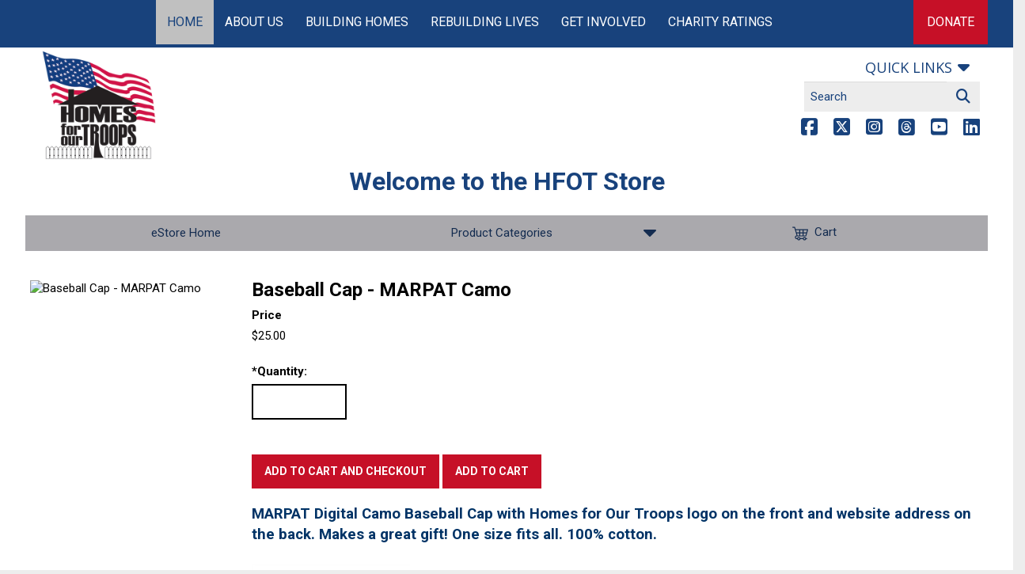

--- FILE ---
content_type: text/html;charset=ISO-8859-1
request_url: https://support.hfotusa.org/site/Ecommerce/1095663365?VIEW_PRODUCT=true&product_id=1183&store_id=1221
body_size: 13816
content:
<!DOCTYPE html>
<html>

<head>
<base href="https://support.hfotusa.org/site/" />

<title>

Homes For Our Troops
</title>
<meta http-equiv="Content-Type" content="text/html; charset=iso-8859-1" />
<meta http-equiv="Content-Script-Type" content="text/javascript" />
<meta name="Keywords" content=" " />
<meta name="Description" content="" />
<meta name="Robots" content="index, follow" />


<script type="text/javascript">
// feature toggle used for Timeout modal issue
localStorage.setItem('useModalTimeoutToggle', 'false');
</script>


<script type="text/javascript">
var keepAliveString = "keepAlive2('', 'https://support.hfotusa.org/site/UserLogin?logout=logout&NEXTURL=https%3A%2F%2Fsupport.hfotusa.org%2Fsite%2FEcommerce%2F1095663365%3FVIEW_PRODUCT%3Dtrue%26amp%3Bproduct_id%3D1183%26amp%3Bstore_id%3D1221', '970D9FB26572C5ADF8A5C51680143987.app20024a', 'jsessionid', '/site/', false, true, false)";
var forceKeepAliveString = "forceKeepAlive2('')";
function startTimeout() {
setTimeout(function() {
eval(keepAliveString);
}, 480000);
}
function resetTimeout() {
setTimeout(keepAliveString, 480000);
}
startTimeout();
</script><noscript>&nbsp;</noscript>











<script type="text/javascript" src="../yui3/yui/yui-min.js"></script><noscript>&nbsp;</noscript>
<script type="text/javascript" src="../js/convio/modules.js?version=2.9.3"></script><noscript>&nbsp;</noscript>
<script type="text/javascript">
var Y = YUI({base: '../yui3/',
insertBefore: 'yui_marker_loader_css', // insert all YUI module css before customstyle so it can be overridden
debug: false, 
modules: getModules('../', 'convio', true, true)});
localStorage.setItem('useNewYUI', 'false');
</script><noscript>&nbsp;</noscript>



<script type="text/javascript" src="../js/utils.js"></script><noscript>&nbsp;</noscript>

<script type="text/javascript" src="../js/obs_comp_rollup.js"></script><noscript>&nbsp;</noscript>


<link href="../css/themes/default.css" rel="stylesheet" type="text/css" />
<link href="../css/themes/alphacube.css" rel="stylesheet" type="text/css"/>


<link href="../css/UserGlobalStyle.css" rel="stylesheet" type="text/css" />


<link href="../css/responsive/ResponsiveBase.css" rel="stylesheet" type="text/css" />


<link href="../css/responsive/EcommerceResponsive.css" rel="stylesheet" type="text/css" />


<link href="../css/PremiumStyle.css" rel="stylesheet" type="text/css" />

<link rel="stylesheet" type="text/css" id="yui_marker_loader_css" />
<link href="../css/CustomStyle.css" rel="stylesheet" type="text/css" />
<link href="../css/CustomWysiwygStyle.css" rel="stylesheet" type="text/css" />






<meta name="CnvHeaderVersion" content="v5.0" />


<link href='https://fonts.googleapis.com/css?family=Roboto:100,300,400,500,700|Open+Sans:400,600,700,400italic|Open+Sans+Condensed:300,700,300italic' rel='stylesheet' type='text/css'>
<meta charset="utf-8">
<meta http-equiv="x-ua-compatible" content="ie=edge">

<meta name="viewport" content="width=device-width, initial-scale=1.0, maximum-scale=1.0,user-scalable=0"/>

<link rel="stylesheet" href="https://maxcdn.bootstrapcdn.com/font-awesome/4.6.1/css/font-awesome.min.css">

<meta name="robots" content="max-snippet:-1, max-image-preview:large, max-video-preview:-1" />
<link rel="canonical" href="https://www.hfotusa.org/" />

    <!-- Default meta data content  -->
  
  
  
  
  
  
  




<!-- Standard meta-data -->
<meta property="og:site_name" content="Homes For Our Troops" />
<meta property="og:locale" content="en_US" />
<meta property="og:type" content="website" />
<meta name="twitter:creator" content="@homesforourtrps" />
<meta name="twitter:card" content="summary_large_image" />
<meta name="twitter:site" content="@homesforourtrps" />

<!-- Dynamic meta-data -->
<meta name="description" content="Our Mission: To build and donate specially adapted custom homes nationwide for severely injured post-9/11 Veterans, to enable them to rebuild their lives. We are a privately funded 501(c) (3) nonprofit organization dedicated to help injured post  9/11 Veterans rebuild their lives." />
<meta name="keywords" content="">

<meta property="og:description" content="Our Mission: To build and donate specially adapted custom homes nationwide for severely injured post-9/11 Veterans, to enable them to rebuild their lives. We are a privately funded 501(c) (3) nonprofit organization dedicated to help injured post  9/11 Veterans rebuild their lives." />
<meta property="og:image" content="https://www.hfotusa.org/wp-content/uploads/2015/10/1500x717-web-banner_Mission-768x367.jpg" />
<meta property="og:image:height" content="367" />
<meta property="og:image:secure_url" content="https://www.hfotusa.org/wp-content/uploads/2015/10/1500x717-web-banner_Mission-768x367.jpg" />
<meta property="og:image:width" content="768" />
<meta property="og:title" content="Homes For Our Troops - Building Homes, Rebuilding Lives!" />
<meta property="og:url" content="https://www.hfotusa.org/" />

<meta name="twitter:description" content="Our Mission: To build and donate specially adapted custom homes nationwide for severely injured post-9/11 Veterans, to enable them to rebuild their lives. We are a privately funded 501(c) (3) nonprofit organization dedicated to help injured post  9/11 Veterans rebuild their lives." />
<meta name="twitter:image" content="https://www.hfotusa.org/wp-content/uploads/2015/10/1500x717-web-banner_Mission-768x367.jpg" />
<meta name="twitter:title" content="Homes For Our Troops - Building Homes, Rebuilding Lives!" />

<!-- Start VWO Async SmartCode -->
<link rel="preconnect" href="https://dev.visualwebsiteoptimizer.com" />
<script type='text/javascript' id='vwoCode'>
window._vwo_code || (function() {
var account_id=941387,
version=2.1,
settings_tolerance=2000,
hide_element='body',
hide_element_style = 'opacity:0 !important;filter:alpha(opacity=0) !important;background:none !important;transition:none !important;',
/* DO NOT EDIT BELOW THIS LINE */
f=false,w=window,d=document,v=d.querySelector('#vwoCode'),cK='_vwo_'+account_id+'_settings',cc={};try{var c=JSON.parse(localStorage.getItem('_vwo_'+account_id+'_config'));cc=c&&typeof c==='object'?c:{}}catch(e){}var stT=cc.stT==='session'?w.sessionStorage:w.localStorage;code={use_existing_jquery:function(){return typeof use_existing_jquery!=='undefined'?use_existing_jquery:undefined},library_tolerance:function(){return typeof library_tolerance!=='undefined'?library_tolerance:undefined},settings_tolerance:function(){return cc.sT||settings_tolerance},hide_element_style:function(){return'{'+(cc.hES||hide_element_style)+'}'},hide_element:function(){if(performance.getEntriesByName('first-contentful-paint')[0]){return''}return typeof cc.hE==='string'?cc.hE:hide_element},getVersion:function(){return version},finish:function(e){if(!f){f=true;var t=d.getElementById('_vis_opt_path_hides');if(t)t.parentNode.removeChild(t);if(e)(new Image).src='https://dev.visualwebsiteoptimizer.com/ee.gif?a='+account_id+e}},finished:function(){return f},addScript:function(e){var t=d.createElement('script');t.type='text/javascript';if(e.src){t.src=e.src}else{t.text=e.text}d.getElementsByTagName('head')[0].appendChild(t)},load:function(e,t){var i=this.getSettings(),n=d.createElement('script'),r=this;t=t||{};if(i){n.textContent=i;d.getElementsByTagName('head')[0].appendChild(n);if(!w.VWO||VWO.caE){stT.removeItem(cK);r.load(e)}}else{var o=new XMLHttpRequest;o.open('GET',e,true);o.withCredentials=!t.dSC;o.responseType=t.responseType||'text';o.onload=function(){if(t.onloadCb){return t.onloadCb(o,e)}if(o.status===200||o.status===304){_vwo_code.addScript({text:o.responseText})}else{_vwo_code.finish('&e=loading_failure:'+e)}};o.onerror=function(){if(t.onerrorCb){return t.onerrorCb(e)}_vwo_code.finish('&e=loading_failure:'+e)};o.send()}},getSettings:function(){try{var e=stT.getItem(cK);if(!e){return}e=JSON.parse(e);if(Date.now()>e.e){stT.removeItem(cK);return}return e.s}catch(e){return}},init:function(){if(d.URL.indexOf('__vwo_disable__')>-1)return;var e=this.settings_tolerance();w._vwo_settings_timer=setTimeout(function(){_vwo_code.finish();stT.removeItem(cK)},e);var t;if(this.hide_element()!=='body'){t=d.createElement('style');var i=this.hide_element(),n=i?i+this.hide_element_style():'',r=d.getElementsByTagName('head')[0];t.setAttribute('id','_vis_opt_path_hides');v&&t.setAttribute('nonce',v.nonce);t.setAttribute('type','text/css');if(t.styleSheet)t.styleSheet.cssText=n;else t.appendChild(d.createTextNode(n));r.appendChild(t)}else{t=d.getElementsByTagName('head')[0];var n=d.createElement('div');n.style.cssText='z-index: 2147483647 !important;position: fixed !important;left: 0 !important;top: 0 !important;width: 100% !important;height: 100% !important;background: white !important;';n.setAttribute('id','_vis_opt_path_hides');n.classList.add('_vis_hide_layer');t.parentNode.insertBefore(n,t.nextSibling)}var o=window._vis_opt_url||d.URL,s='https://dev.visualwebsiteoptimizer.com/j.php?a='+account_id+'&u='+encodeURIComponent(o)+'&vn='+version;if(w.location.search.indexOf('_vwo_xhr')!==-1){this.addScript({src:s})}else{this.load(s+'&x=true')}}};w._vwo_code=code;code.init();})();
</script>
<!-- End VWO Async SmartCode -->

<style type="text/css">
img.wp-smiley,
img.emoji {
  display: inline !important;
  border: none !important;
  box-shadow: none !important;
  height: 1em !important;
  width: 1em !important;
  margin: 0 .07em !important;
  vertical-align: -0.1em !important;
  background: none !important;
  padding: 0 !important;
}
</style>






<link rel='stylesheet' id='ai1ec_style-css' href='//www.hfotusa.org/wp-content/plugins/all-in-one-event-calendar/public/themes-ai1ec/gamma/css/ai1ec_parsed_css.css?ver=2.5.44' type='text/css' media='all' />
<link rel='stylesheet' id='wp-block-library-css' href='https://www.hfotusa.org/wp-includes/css/dist/block-library/style.min.css?ver=5.2.4' type='text/css' media='all' />
<link rel='stylesheet' id='foobox-min-css' href='https://www.hfotusa.org/wp-content/plugins/foobox-image-lightbox-premium/pro/css/foobox.min.css?ver=2.7.7' type='text/css' media='all' />
<link rel='stylesheet' id='rs-plugin-settings-css' href='https://www.hfotusa.org/wp-content/plugins/revslider/public/assets/css/rs6.css?ver=6.1.3' type='text/css' media='all' />

<link rel='stylesheet' id='dashicons-css' href='https://www.hfotusa.org/wp-includes/css/dashicons.min.css?ver=5.2.4' type='text/css' media='all' />
<link rel='stylesheet' id='__EPYT__style-css' href='https://www.hfotusa.org/wp-content/plugins/youtube-embed-plus-pro/styles/ytprefs.min.css?ver=13.1.2.1' type='text/css' media='all' />


  <link rel='stylesheet' id='sage_css-css' href='https://www.hfotusa.org/wp-content/themes/bbpress_child1/assets/styles/css/main.css?ver=20250224' type='text/css' media='all' />



<script type="f60088a4131731e54da5aba5-text/javascript" src='https://www.hfotusa.org/wp-content/plugins/popup-builder-gold/javascript/sg_popup_core.js?ver=1'></script>
<script type="f60088a4131731e54da5aba5-text/javascript" src='https://www.hfotusa.org/wp-includes/js/jquery/jquery.js?ver=1.12.4-wp'></script>
<script type="f60088a4131731e54da5aba5-text/javascript" src='https://www.hfotusa.org/wp-includes/js/jquery/jquery-migrate.min.js?ver=1.4.1'></script>

<link rel='shortlink' href='https://www.hfotusa.org/' />

<style type="text/css">
.stream li.dcsns-twitter .section-intro,.filter .f-twitter a:hover, .wall-outer .dcsns-toolbar .filter .f-twitter a.iso-active{background-color:#4ec2dc!important;}.stream li.dcsns-facebook .section-intro,.filter .f-facebook a:hover, .wall-outer .dcsns-toolbar .filter .f-facebook a.iso-active{background-color:#3b5998!important;}.stream li.dcsns-google .section-intro,.filter .f-google a:hover, .wall-outer .dcsns-toolbar .filter .f-google a.iso-active{background-color:#2d2d2d!important;}.stream li.dcsns-rss .section-intro,.filter .f-rss a:hover, .wall-outer .dcsns-toolbar .filter .f-rss a.iso-active{background-color:#FF9800!important;}.stream li.dcsns-flickr .section-intro,.filter .f-flickr a:hover, .wall-outer .dcsns-toolbar .filter .f-flickr a.iso-active{background-color:#f90784!important;}.stream li.dcsns-delicious .section-intro,.filter .f-delicious a:hover, .wall-outer .dcsns-toolbar .filter .f-delicious a.iso-active{background-color:#3271CB!important;}.stream li.dcsns-youtube .section-intro,.filter .f-youtube a:hover, .wall-outer .dcsns-toolbar .filter .f-youtube a.iso-active{background-color:#DF1F1C!important;}.stream li.dcsns-pinterest .section-intro,.filter .f-pinterest a:hover, .wall-outer .dcsns-toolbar .filter .f-pinterest a.iso-active{background-color:#CB2528!important;}.stream li.dcsns-lastfm .section-intro,.filter .f-lastfm a:hover, .wall-outer .dcsns-toolbar .filter .f-lastfm a.iso-active{background-color:#C90E12!important;}.stream li.dcsns-dribbble .section-intro,.filter .f-dribbble a:hover, .wall-outer .dcsns-toolbar .filter .f-dribbble a.iso-active{background-color:#F175A8!important;}.stream li.dcsns-vimeo .section-intro,.filter .f-vimeo a:hover, .wall-outer .dcsns-toolbar .filter .f-vimeo a.iso-active{background-color:#4EBAFF!important;}.stream li.dcsns-stumbleupon .section-intro,.filter .f-stumbleupon a:hover, .wall-outer .dcsns-toolbar .filter .f-stumbleupon a.iso-active{background-color:#EB4924!important;}.stream li.dcsns-deviantart .section-intro,.filter .f-deviantart a:hover, .wall-outer .dcsns-toolbar .filter .f-deviantart a.iso-active{background-color:#607365!important;}.stream li.dcsns-tumblr .section-intro,.filter .f-tumblr a:hover, .wall-outer .dcsns-toolbar .filter .f-tumblr a.iso-active{background-color:#385774!important;}.stream li.dcsns-instagram .section-intro,.filter .f-instagram a:hover, .wall-outer .dcsns-toolbar .filter .f-instagram a.iso-active{background-color:#413A33!important;}.wall-outer .dcsns-toolbar .filter li a {background:#777;}</style>


<link rel="icon" href="https://www.hfotusa.org/wp-content/uploads/2016/03/HFOTlogo_RGB_No_URL_392x419-150x150.png" sizes="32x32" />
<link rel="icon" href="https://www.hfotusa.org/wp-content/uploads/2016/03/HFOTlogo_RGB_No_URL_392x419.png" sizes="192x192" />
<link rel="apple-touch-icon-precomposed" href="https://www.hfotusa.org/wp-content/uploads/2016/03/HFOTlogo_RGB_No_URL_392x419.png" />
<meta name="msapplication-TileImage" content="https://www.hfotusa.org/wp-content/uploads/2016/03/HFOTlogo_RGB_No_URL_392x419.png" />

<style type="text/css" id="wp-custom-css">
      /*
You can add your own CSS here.

Click the help icon above to learn more.
*/
.carousel-indicators li {text-indent: -99999px; }

.sidebar-right ul {
list-style-type: none;
}

.sidebar-right ul li:before {
    content: "";
    color: #218499;
    font-size: 40px;
    padding: 5px 8px 0 0;
    line-height: 16px;
    float: left;
    margin-left: -20px;


}


/* Horizontal Line Styling - JB. */

hr.style-eight {
    overflow: visible; /* For IE */
    padding: 0;
    border: none;
    border-top: medium double #333;
    color: #333;
    text-align: center;
}
hr.style-eight:after {
    content: "*";
    display: inline-block;
    position: relative;
    top: -0.7em;
    font-size: 1.5em;
    padding: 0 0.25em;
    background: white;
}
/* Mobile Fixes */
@media only screen and (max-width:768px) {
  .table-responsive-stack td:empty {
    display: none !important;
  }
  .table-responsive-stack.mobile-spacing tr td {
    padding: 10px;
  }
}
.table-responsive-stack.featured {
  margin-bottom: 30px;
}
.table-responsive-stack.featured p img {
  width: auto;
}
/* Blog Page Fix */
body.blog #page-post-header {
  display: block;
}   </style>




<style type="text/css">
      /*
You can add your own CSS here.

Click the help icon above to learn more.
*/
.carousel-indicators li {text-indent: -99999px; }

.sidebar-right ul {
list-style-type: none;
}

.sidebar-right ul li:before {
    content: "";
    color: #218499;
    font-size: 40px;
    padding: 5px 8px 0 0;
    line-height: 16px;
    float: left;
    margin-left: -20px;


}

/* Images between <hr> tag - JB */
.logo {
    position: absolute;
    left: 50%;
    top: 50%;
    margin-left: -25px;
    margin-top: -25px;
    height: 50px;
    width: 50px;
    padding: 0 5px;
    background: #fff url(/wp-content/uploads/2018/05/icon-small-house.jpg) no-repeat 50% 50%;
}

.line {
    position: relative;
    overflow: visible;
    height: 1px;
    background-color: #ddd;
    border: 1px solid #ddd;
    border-collapse: collapse;
}

/*
Teal CSS Button - JB
*/
.tealbutton {
    display: inline-block;
    text-align: center;
    vertical-align: middle;
    padding: 7px 17px;
    border: 1px solid #218399;
    border-radius: 8px;
    background: #218399;
    background: -webkit-gradient(linear, left top, left bottom, from(#218399), to(#218399));
    background: -moz-linear-gradient(top, #218399, #218399);
    background: linear-gradient(to bottom, #218399, #218399);
    text-shadow: #591717 1px 1px 1px;
    font: normal normal normal 20px verdana;
    color: #ffffff;
    text-decoration: none;
}
.tealbutton:hover,
.tealbutton:focus {
    border: 1px solid #2baac7;
    background: #289db8;
    background: -webkit-gradient(linear, left top, left bottom, from(#289db8), to(#289db8));
    background: -moz-linear-gradient(top, #289db8, #289db8);
    background: linear-gradient(to bottom, #289db8, #289db8);
    color: #ffffff;
    text-decoration: none;
}
.tealbutton:active {
    background: #144f5c;
    background: -webkit-gradient(linear, left top, left bottom, from(#144f5c), to(#218399));
    background: -moz-linear-gradient(top, #144f5c, #218399);
    background: linear-gradient(to bottom, #144f5c, #218399);
}
.tealbutton:before{
    content:  "\0000a0";
    display: inline-block;
    height: 24px;
    width: 24px;
    line-height: 24px;
    margin: 0 4px -6px -4px;
    position: relative;
    top: 0px;
    left: 0px;
    background: url("[data-uri]") no-repeat left center transparent;
    background-size: 100% 100%;
}

</style>






<!-- test url: https://support.hfotusa.org/site/ -->


<link rel='stylesheet' href='https://support.hfotusa.org/wrpr/css/hfot-2019-clo.css?v=1.14.2' type='text/css' media='all' />



<link rel="stylesheet" href="https://cdnjs.cloudflare.com/ajax/libs/fancybox/3.5.7/jquery.fancybox.min.css" integrity="sha256-Vzbj7sDDS/woiFS3uNKo8eIuni59rjyNGtXfstRzStA=" crossorigin="anonymous" />


<!-- Google Tag Manager live code: GTM-5JGL5Q6, test code: GTM-P4H75SX-->
<script>
window.dataLayer = window.dataLayer || [];
dataLayer.push({ 'pagePath': '\/funnel\/Ecommerce\/Homes For Our Troops Online Store\/product_detail\/Baseball Cap - MARPAT Camo' });

</script>

<!-- Luminate Donation Transaction Tracking -->

<!-- End of Luminate Donation Transaction Tracking -->
<!-- Luminate e-commerce tracking -->

<!-- End Luminate e-commerce tracking -->
<script>
(function(w,d,s,l,i){w[l]=w[l]||[];w[l].push({'gtm.start':
new Date().getTime(),event:'gtm.js'});var f=d.getElementsByTagName(s)[0],
j=d.createElement(s),dl=l!='dataLayer'?'&l='+l:'';j.async=true;j.src=
'https://www.googletagmanager.com/gtm.js?id='+i+dl;f.parentNode.insertBefore(j,f);
})(window,document,'script','dataLayer','GTM-5JGL5Q6');</script>
<!-- End Google Tag Manager -->






<script>
  const classyRedirectIndex = {
    1640: 'https://donate.hfotusa.org/campaign/658911/donate?recurring=0',
    1660: 'https://donate.hfotusa.org/campaign/658911/donate?recurring=0',
    1661: 'https://donate.hfotusa.org/campaign/658911/donate?recurring=12',
    2060: 'https://donate.hfotusa.org/campaign/658911/donate?recurring=12',
    1922: 'https://donate.hfotusa.org/campaign/663270/donate',
    1880: 'https://donate.hfotusa.org/campaign/658911/donate?recurring=12',
    1940: 'https://donate.hfotusa.org/campaign/658911/donate?recurring=0',
    2021: 'https://donate.hfotusa.org/campaign/658911/donate?recurring=0',
    2080: 'https://donate.hfotusa.org/campaign/658911/donate?recurring=0',
    2100: 'https://donate.hfotusa.org/campaign/658911/donate?recurring=0'
  };
</script>



<!-- Classy Donation Install Snippet - JB -->
<script async="" src="https://giving.classy.org/embedded/api/sdk/js/86443"></script>
<!-- Classy Donation Install Snippet - JB -->
 

 

		
</head>
<body















class="store


store__product




























 not-logged-in

 secure

PAGE

locale--"


data-store-id="1221"

data-store-product-id="1183"


 data-wrapper-id="1581" data-wrapper-name="2019 Wrapper [DNL]" 
>	



<!-- Google Tag Manager (noscript) live code: GTM-5JGL5Q6, test code: GTM-P4H75SX -->
<noscript><iframe src="https://www.googletagmanager.com/ns.html?id=GTM-5JGL5Q6"
height="0" width="0" style="display:none;visibility:hidden"></iframe></noscript>
<!-- End Google Tag Manager (noscript) -->




<div id="bb-wrapper" class="row-offcanvas row-offcanvas-left wrapper--custom-header" style="display: block;">
















<!-- donation url is: https://support.hfotusa.org/site/Donation2?1640.donation=form1&df_id=1640&set.SingleDesignee=1001 -->










  
  
    
    <header id="bb-header" class="header--default">
  <div class="navbar" id="bb-nav-primary">
    <div class="container-fluid">
      <button class="visible-xs visible-sm pull-left" data-toggle="offcanvas" id="hamburger" type="button"><i class="fa fa-bars"></i>&nbsp;&nbsp;MENU</button>
      <div class="navbar-offcanvas pull-left" id="navbar">
        <ul class="nav navbar-nav bb-nav-primary" id="menu-primary-navigation">
          <li class="menu-item menu-item-type-post_type menu-item-object-page menu-item-home current-menu-item page_item page-item-2 current_page_item menu-item-484 active-current-item">
            <a href="https://www.hfotusa.org/">Home</a>
          </li>
          <li class="menu-item menu-item-type-post_type menu-item-object-page menu-item-has-children menu-item-7129">
            <a href="https://www.hfotusa.org/mission/">About Us</a>
          </li>
          <li class="menu-item menu-item-type-custom menu-item-object-custom menu-item-has-children menu-item-6290">
            <a href="https://www.hfotusa.org/building-homes/veterans/">Building Homes</a>
          </li>
          <li class="menu-item menu-item-type-custom menu-item-object-custom menu-item-has-children menu-item-7235">
            <a href="https://www.hfotusa.org/rebuilding-lives/">Rebuilding Lives</a>
          </li>
          <li class="menu-item menu-item-type-post_type menu-item-object-page menu-item-has-children menu-item-4184">
            <a href="https://www.hfotusa.org/get-involved/support_our_mission/">Get Involved</a>
          </li>
          <li class="menu-item menu-item-type-post_type menu-item-object-page menu-item-has-children menu-item-17420">
            <a href="https://www.hfotusa.org/top-rated-veterans-charity/">Charity Ratings</a>
          </li>
        </ul>
      </div>
      <div class="bb-nav-action-wrap pull-right">
        <ul class="nav bb-nav-action" id="menu-action-nav">
          <li class="menu-item menu-item-type-custom menu-item-object-custom menu-item-has-children menu-item-1026">
            <a href="?campaign=659835&c_src=hfot_website&c_src2=top_right_donation_button">Donate</a>
          </li>
        </ul>
      </div>
    </div>
  </div>

     <div id="bb-nav-utility">
      <div class="container-fluid">
        <div class="row">
          <div class="bb-logo-wrap col-sm-3 col-md-2">
            <a href="https://www.hfotusa.org/" id="logo"></a>
          </div>
          <div class="col-sm-5 col-md-7 header-banner">
            <div class="" id="banner-ad">
              <div id="inner">
              </div>
            </div>
          </div>
          <div class="col-sm-4 col-md-3 header-nav">
            <div class="bb-nav-utility-wrap pull-right-no">
              <ul class="nav bb-nav-utility" id="menu-utility-navigation">
                <li class="menu-item menu-item-type-custom menu-item-object-custom menu-item-has-children menu-item-1205">
                  <a href="#" onclick="return false;">Quick links</a>
                  <ul class="sub-menu">
                    <li class="menu-item menu-item-type-custom menu-item-object-custom menu-item-11089">
                      <a href="http://www2.hfotusa.org/contactus">Contact Us</a>
                    </li>
                    <li class="menu-item menu-item-type-post_type menu-item-object-page menu-item-8810">
                      <a href="https://www.hfotusa.org/mission/media-center/foundations/">Read our Newsletter</a>
                    </li>
                    <li class="menu-item menu-item-type-post_type menu-item-object-page menu-item-12558">
                      <a href="https://www.hfotusa.org/blog/">Read our Blog</a>
                    </li>
                    <li class="menu-item menu-item-type-post_type menu-item-object-page menu-item-16007">
                      <a href="https://www.hfotusa.org/mission/news/">HFOT In the News</a>
                    </li>
                    <li class="menu-item menu-item-type-custom menu-item-object-custom menu-item-9843">
                      <a href="https://support.hfotusa.org/site/Ecommerce?store_id=1221">Shop HFOT Gear</a>
                    </li>
                    <li class="menu-item menu-item-type-post_type menu-item-object-page menu-item-18513">
                      <a href="https://www.hfotusa.org/building-homes/veteran-home-building-projects/">Locate a project on our Map</a>
                    </li>
                    <li class="menu-item menu-item-type-post_type menu-item-object-page menu-item-486">
                      <a href="https://www.hfotusa.org/get-involved/support_our_mission/calendar/">View Calendar of Events</a>
                    </li>
                    <li class="menu-item menu-item-type-post_type menu-item-object-page menu-item-17418">
                      <a href="https://www.hfotusa.org/top-rated-veterans-charity/">Check out our Charity Ratings</a>
                    </li>
                    <li class="menu-item menu-item-type-post_type menu-item-object-page menu-item-19874">
                      <a href="https://www.hfotusa.org/mission/donate/donor-policies-and-procedures/">Donor Policies and Procedures</a>
                    </li>
                    <li class="menu-item menu-item-type-post_type menu-item-object-page menu-item-13262">
                      <a href="https://www.hfotusa.org/get-involved/support_our_mission/teamhfot/">Run for Team HFOT</a>
                    </li>
                    <li class="menu-item menu-item-type-post_type menu-item-object-page menu-item-6620">
                      <a href="https://www.hfotusa.org/get-involved/support_our_mission/partner/">Partner With Us</a>
                    </li>
                    <li class="menu-item menu-item-type-custom menu-item-object-custom menu-item-7144">
                      <a href="https://www.hfotusa.org/help/#resources">Veterans Resources</a>
                    </li>
                    <li class="menu-item menu-item-type-post_type menu-item-object-page menu-item-7634">
                      <a href="https://www.hfotusa.org/mission/faq/careers/">Careers</a>
                    </li>
                  </ul>
                </li>
              </ul>
            </div>
            <div class="bb-search-wrap pull-right-no">
              <form action="https://www.hfotusa.org/" class="search-form form-inline" method="get">
                <div class="input-group">
                  <input class="search-field form-control" name="s" placeholder="Search" required="" type="search" value=""> <span class="input-group-btn"><button class="search-submit btn btn-default" type="submit"><span class="input-group-btn"><i class="fa fa-search"></i></span></button></span>
                </div>
              </form>
            </div>
                    <div class="utility-area-wrap pull-right-no">
          <ul class="menu-social-nav-container" id="menu-social-nav">
            <li class="square menu-item menu-item-type-custom menu-item-object-custom menu-item-491">
              <a href="https://www.facebook.com/homesforourtroops" rel="noopener noreferrer" target="_blank">Facebook</a>
            </li>
            <li class="square menu-item menu-item-type-custom menu-item-object-custom menu-item-492">
              <a href="https://twitter.com/homesforourtrps" rel="noopener noreferrer" target="_blank">Twitter</a>
            </li>

            <li class="square menu-item menu-item-type-custom menu-item-object-custom menu-item-493">
              <a href="https://www.instagram.com/homesforourtroops/" rel="noopener noreferrer" target="_blank">Instagram</a>
            </li>

              <li class="square menu-item menu-item-type-custom menu-item-object-custom menu-item-44087">
              <a target="_blank" rel="noopener" href="https://www.threads.net/@homesforourtroops">Threads</a>
            </li>
            <li class="square menu-item menu-item-type-custom menu-item-object-custom menu-item-785">
              <a href="https://www.youtube.com/channel/UCAfDsO2xxqimVVdoV1k7rjA">Youtube</a>
            </li>
            <li class="square menu-item menu-item-type-custom menu-item-object-custom menu-item-16502">
              <a href="https://www.linkedin.com/company/homes-for-our-troops">LinkedIn</a>
            </li>
          </ul>
        </div>
          </div>
        </div>
      </div>
    </div>


</header>

  









  <div id="bb-main">
    <div class="row row--outer">
      <div class="main-content col-sm-12">
        <div class="container-fluid container-fluid--outer">
          <div class="content-primary">
            <div class="appArea responsive">

       <!-- All Products Heading -->
<h1 class="store-heading__welcome">Welcome to the <span class="store-heading__welcome--name">HFOT Store</span></h1>
      



<div class="subnav">
  <div class="subnav__tab subnav__tab--home">
    <a class="subnav__link" href="https://support.hfotusa.org/site/Ecommerce?store_id=1221&VIEW_HOMEPAGE=true&FOLDER=0">eStore Home</a>
  </div>
  <div class="subnav__tab subnav__tab--categories">
    <span class="subnav__link subnav__link--dropdown">Product Categories</span>
    <ul class="subnav__dropdown">
      <li class="subnav__dropdown-item">
        <a class="subnav__dropdown-link" href="https://support.hfotusa.org/site/Ecommerce?store_id=1221&FOLDER=0">
          All Products
        </a>
      </li>
      <li class="subnav__dropdown-item">
        <a class="subnav__dropdown-link" href="https://support.hfotusa.org/site/Ecommerce?store_id=1221&FOLDER=1050">
          Bags/Backpacks
        </a>
      </li>
      <li class="subnav__dropdown-item">
        <a class="subnav__dropdown-link" href="https://support.hfotusa.org/site/Ecommerce?store_id=1221&FOLDER=1057">
          Hats
        </a>
      </li>
      <li class="subnav__dropdown-item">
        <a class="subnav__dropdown-link" href="https://support.hfotusa.org/site/Ecommerce?store_id=1221&FOLDER=1052">
          Jackets
        </a>
      </li>
      <li class="subnav__dropdown-item">
        <a class="subnav__dropdown-link" href="https://support.hfotusa.org/site/Ecommerce?store_id=1221&FOLDER=1058">
          Miscellaneous
        </a>
      </li>
      <li class="subnav__dropdown-item">
        <a class="subnav__dropdown-link" href="https://support.hfotusa.org/site/Ecommerce?store_id=1221&FOLDER=1059">
          Ornaments
        </a>
      </li>
      <li class="subnav__dropdown-item">
        <a class="subnav__dropdown-link" href="https://support.hfotusa.org/site/Ecommerce?store_id=1221&FOLDER=1053">
          Polo Shirts
        </a>
      </li>
      <li class="subnav__dropdown-item">
        <a class="subnav__dropdown-link" href="https://support.hfotusa.org/site/Ecommerce?store_id=1221&FOLDER=1055">
          Shorts
        </a>
      </li>
      <li class="subnav__dropdown-item">
        <a class="subnav__dropdown-link" href="https://support.hfotusa.org/site/Ecommerce?store_id=1221&FOLDER=1056">
          Sweatshirts
        </a>
      </li>
      <li class="subnav__dropdown-item">
        <a class="subnav__dropdown-link" href="https://support.hfotusa.org/site/Ecommerce?store_id=1221&FOLDER=1051">
          Tshirts
        </a>
      </li>
    </ul>
  </div>
  <div class="subnav__tab subnav__tab--cart">
    <a class="subnav__link" href="https://support.hfotusa.org/site/Ecommerce/?store_id=1221&VIEW_CART=1">
      <i class="icon icon--cart"></i>Cart<span class="subnav__cart-count invisible">&nbsp;</span>
    </a>
  </div>
</div>



<script type="text/javascript">
document.addEventListener("DOMContentLoaded", function() {
    let button = document.getElementById("TRANSACT_CHARGE");
    if (button) {
        button.value = "Proceed to Payment";
    }
});
</script>





<br />
<div class="ProductDetailsHeader">
Baseball Cap - MARPAT Camo
</div>


<div class="ProductLongDescription clearfix">

<div id="product_image"><img src="../images/donation_icons/premium_images/134782187.custom.jpg" alt="Baseball Cap - MARPAT Camo" border="0" /></div>
<div id="product_long_description"><p class="headline">MARPAT Digital Camo Baseball Cap with Homes for Our Troops logo on the front and website address on the back. Makes a great gift! One size fits all. 100% cotton. </p>
<p class="headline"><img src="../images/content/pagebuilder/Hat_-_MARPAT_Front_2.jpg" border="0" alt="Hat - MARPAT Front 2.jpg" width="303" height="300" /><img src="../images/content/pagebuilder/Hat_-_MARPAT_Side.jpg" border="0" alt="Hat - MARPAT Side.jpg" width="329" height="300" /></p></div>

</div>

<a name="ConfigForm"></a>
<form id="ConfigureProduct" name="ConfigureProduct" action="https://support.hfotusa.org/site/Ecommerce/1130681028?store_id=1221#ConfigForm" method="post">
<input type="hidden" name="false" value="1221" />
<input type="hidden" name="product_id" value="1183" />

<input type="hidden" value="" name="PROXY_TYPE"/>
<input type="hidden" value="" name="PROXY_ID"/>
<input type="hidden" value="" name="FR_ID"/>


<div class="ProductConfigSection">Purchase this product</div>



<div class="ProductConfig table">
<div class="row">
<div id="product_config_price" class="ProductConfigLabel column-left">
<label class="ProductConfigLabel">Price</label>
</div>
<div class="column-right">
<div>$25.00</div>
</div>
</div>





<div class="row">
<div class="ProductConfigLabel column-left">
<label class="ProductConfigLabel" for="quantity"> <strong>*</strong>Quantity: <span style="position:absolute;left:-9999px">Required</span></label>
</div>
<div class="column-right">
<input type="text" name="quantity" id="quantity" size="3" maxlength="3" value=""
onkeypress="return submitEnter(this.form.ADD_CONFIG_TO_CART, event)"/>
</div>
</div>




</div>



<div id="us_shipping_only">
<label>
This item can only be shipped within the United States.<br />
</label>
</div>



<div class="ShoppingButtonRow clearfix">
<span class="mobile-display">
<input type="submit" class="ShoppingButtons tertiary step-button" name="CANCEL" id="mobile_cancel" value="Cancel" />
<input type="submit" class="ShoppingButtonPrimary primary step-button" name="ADD_CONFIG_TO_CART" id="mobile_add_config_to_cart" value="Add to Cart" onClick="if (this.form.quantity.value == '') { this.form.quantity.value = 1; }" />
</span>
<input type="submit" class="ShoppingButtons tertiary step-button" name="CANCEL" id="cancel" value="Cancel" />
<input type="submit" class="ShoppingButtonPrimary primary step-button" name="ADD_AND_CHECKOUT" id="add_and_checkout" value="Add to Cart and Checkout" onClick="if (this.form.quantity.value == '') { this.form.quantity.value = 1; }" />
<input type="submit" class="ShoppingButtonPrimary primary step-button" name="ADD_CONFIG_TO_CART" id="add_config_to_cart" value="Add to Cart" onClick="if (this.form.quantity.value == '') { this.form.quantity.value = 1; }" />
</div>


</form>






<div class="ShoppingCrossSell">
<p>You might also consider:</p>
<div class="cross-sell-products-table">
<div class="cross-sell-products-row">
<div class="cross-sell-product-container">
<a href="https://support.hfotusa.org/site/Ecommerce/1130681028?store_id=1221&amp;product_id=1184&amp;VIEW_PRODUCT=true" class="cross-sell-product-link" title="Click here for more information about Baseball Cap - Pink Camo" >

<div class="cross-sell-product-image">
<img src="../images/donation_icons/premium_images/804146069.custom.jpg" alt="Click here for more information about Baseball Cap - Pink Camo" width="150" border="0" />
</div>

<div class="cross-sell-product-title">Baseball Cap - Pink Camo</div>
</a>
</div>
<div class="cross-sell-product-container">
<a href="https://support.hfotusa.org/site/Ecommerce/1130681028?store_id=1221&amp;product_id=1185&amp;VIEW_PRODUCT=true" class="cross-sell-product-link" title="Click here for more information about Baseball Cap - Tan" >

<div class="cross-sell-product-image">
<img src="../images/donation_icons/premium_images/2062802652.custom.jpg" alt="Click here for more information about Baseball Cap - Tan" width="130" border="0" />
</div>

<div class="cross-sell-product-title">Baseball Cap - Tan</div>
</a>
</div>
<div class="cross-sell-product-container">
<a href="https://support.hfotusa.org/site/Ecommerce/1130681028?store_id=1221&amp;product_id=1187&amp;VIEW_PRODUCT=true" class="cross-sell-product-link" title="Click here for more information about Baseball Cap - Navy " >

<div class="cross-sell-product-image">
<img src="../images/donation_icons/premium_images/443394545.custom.jpg" alt="Click here for more information about Baseball Cap - Navy " width="150" border="0" />
</div>

<div class="cross-sell-product-title">Baseball Cap - Navy </div>
</a>
</div>
<div class="cross-sell-product-container">
<a href="https://support.hfotusa.org/site/Ecommerce/1130681028?store_id=1221&amp;product_id=1189&amp;VIEW_PRODUCT=true" class="cross-sell-product-link" title="Click here for more information about Baseball Cap - Black" >

<div class="cross-sell-product-image">
<img src="../images/donation_icons/premium_images/1498532229.custom.jpg" alt="Click here for more information about Baseball Cap - Black" width="143" border="0" />
</div>

<div class="cross-sell-product-title">Baseball Cap - Black</div>
</a>
</div>

</div>
</div>
</div>


</div>
            
          </div>
        </div>
      </div>
    </div>
  </div>

              
<!-- Suppressing Partner Broken Banner Image -->
<!--<div class="bb-footer-top footer__partners footer__simple--show">
<div class="container-fluid">
<div class="textwidget">
<div class="row">
<div class="col-lg-12 col-md-12 col-sm-12 col-xs-12"><a href="https://www.hfotusa.org/get-involved/support_our_mission/partner/"><img class="alignnone wp-image-33124 size-full" title="Homes For Our troops Corporate Partners" src="https://www.hfotusa.org/wp-content/uploads/2021/11/CP-WebsiteFooter-TIER-NOV2021-b.jpg" alt="" width="1400" height="700" /></a></div>
</div>
</div>
</div>
</div>-->

<div class="bb-footer-bottom">
<div class="container-fluid">
<p><span><br />6 Main Street Taunton, MA 02780</span> | <span><em class="fa fa-at"></em> <a href="mailto:info@hfotusa.org">info@hfotusa.org</a></span> | <span><em class="fa fa-phone"></em> 866-787-6677</span></p>
<p class="copyright">&copy; 2026 Homes For Our Troops</p>
</div>
</div>

  <link href="https://fonts.googleapis.com/css?family=Roboto:400" rel="stylesheet" property="stylesheet" media="all" type="text/css">


<script type="f60088a4131731e54da5aba5-text/javascript" src='https://www.hfotusa.org/wp-content/themes/bbpress_child1/assets/scripts/modernizr.js'></script>
<script type="f60088a4131731e54da5aba5-text/javascript" src='https://www.hfotusa.org/wp-content/themes/bbpress_child1/assets/scripts/main.js?ver=20240228'></script>
<script type="f60088a4131731e54da5aba5-text/javascript" src='https://www.hfotusa.org/wp-content/themes/bbpress_child1/dist/scripts/bootstrap.js?ver=1.0.0'></script>
<script type="f60088a4131731e54da5aba5-text/javascript" src='https://www.hfotusa.org/wp-includes/js/wp-embed.min.js?ver=5.2.4'></script>

<script src="https://ajax.cloudflare.com/cdn-cgi/scripts/95c75768/cloudflare-static/rocket-loader.min.js" data-cf-settings="f60088a4131731e54da5aba5-|49" defer=""></script>


<script src="//code.jquery.com/jquery-2.2.0.js" type="text/javascript"></script>
<script src="https://cdnjs.cloudflare.com/ajax/libs/fancybox/3.5.7/jquery.fancybox.min.js" integrity="sha256-yt2kYMy0w8AbtF89WXb2P1rfjcP/HTHLT7097U8Y5b8=" crossorigin="anonymous"></script>

<script type="text/javascript" src="https://support.hfotusa.org/wrpr/js/wrpr-globals.js"></script>



<script type="text/javascript" src="https://support.hfotusa.org/wrpr/js/hfot-2019-clo.js?t=20250224"></script>







</div>
<p id="how-did__caption" class="how-did__caption hidden">By providing us with this information, you can help keep our marketing costs low. <span style="color: #ff0000;">NOTE: This field is required.</span></p>

<div id="mailing-codes" class="hidden"><!-- General rules: Leave direct mails, newsletters/impact report for 6 months. --> 

<option value="IR2025">IR2025 </option> <!-- remove 8/1/2025 -->
<option value="NL2024F">NL2024F </option> <!-- remove 04/30/2025 --> 
<option value="DM2024F">DM2024F</option> <!-- remove 3/31/25 --> 
<option value="DM2024F HH">DM2024F HH</option> <!-- remove 3/31/25 --> 
<option value="DM2024F A">DM2024F A</option> <!-- remove 03/3125 -->
<option value="DM2024F A1">DM2024F A1</option> <!-- remove 03/31/25 --> 
<option value="DM2024F B">DM2024F B</option> <!-- remove 03/31/25 --> 
<option value="DM2024F B1">DM2024F B1</option> <!-- remove 03/31/25 --> 
<option value="Event Invitation/Home Build">Event Invitation/Home Build</option></div>

<p id="direct_mailing_code__caption" class="direct_mailing_code__caption hidden">The code is located on the reply slip/envelope that was mailed to you.</p>
<!--

<!-- 



<option value="??">??</option> <!-- add XX/XX/XX remove XX/XX/XX 

-->


<div id="corporate-partners__options" class="hidden">
<!-- syntax
<option value="XX">XX</option> 
--> 

<!--last update 11/29/22-->

<option value="ABC Supply">ABC Supply</option>
<option value="ACE Cash Express/Populous">ACE Cash Express/Populous</option> 
<option value="AFSA">AFSA</option>
<option value="Airbus">Airbus</option>
<option value="AirMedCare Network">AirMedCare Network</option>
<option value="Bell">Bell</option>
<option value="Boeing">Boeing</option> 
<option value="Broan/Nu-Tone">Broan/Nu-Tone</option> 
<Option value="Bubba's 33">Bubba's 33</option>
<option value="Budget Blinds">Budget Blinds</option> 
<option value="CAES">CAES</option>
<option value="CALIBRE">CALIBRE</option> 
<option value="CertainTeed/Saint-Gobain">CertainTeed/Saint-Gobain</option> 
<option value="Channellock">Channellock</option>
<option value="CHI Overhead Doors">CHI Overhead Doors</option> 
<option value="Cinch Home Services">Cinch Home Services</option> 
<option value="Ferguson">Ferguson</option> 
<option value="HARDI (HVAC)">HARDI (HVAC)</option> 
<option value="Harvey Building Products">Harvey Building Products</option>
<option value="Haselden">Haselden</option> 
<option value="HEB">HEB</option> 
<option value="Homespire Mortgage">Homespire Mortgage</option> 
<option value="Hydromassage Products">Hydromassage Products</option>
<option value="KW Cares">KW Cares</option>
<option value="KYOCERA SENCO Industrial Tools">KYOCERA SENCO Industrial Tools</option>
<option value="L3 Harris">L3 Harris</option> 
<option value="Leonardo DRS">Leonardo DRS</option> 
<option value="Lockheed Martin">Lockheed Martin</option> 
<option value="Miter Brands">Miter Brands</option> 
<option value="OakCraft">OakCraft</option> 
<option value="Patriot Coolers/Hirsch Gifts">Patriot Coolers/Hirsch Gifts</option> 
<option value="Progress Lighting">Progress Lighting</option> 
<option value="Rev-A-Shelf">Rev-A-Shelf</option> 
<option value="Ring">Ring</option>
<option value="Rinnai">Rinnai</option> 
<option value="Scope Technologies">Scope Technologies</option>
<option value="Shaw/COREtec">Shaw/COREtec</option> 
<option value="Sherwin-Williams">Sherwin-Williams</option> 
<option value="Silestone/Cosentino">Silestone/Cosentino</option> 
<option value="Storage Gives">Storage Gives</option>
<option value="Texas Roadhouse">Texas Roadhouse</option> 
<option value="USAA">USAA</option>
<option value="Veterans United">Veterans United</option> 
<option value="Wayfair">Wayfair</option> 
<option value="WB Liquors">WB Liquors</option> 
<option value="Whirlpool">Whirlpool</option> 
<option value="Wounded Warrior Project">Wounded Warrior Project</option> 


</div>



<div id="card-occasion" class="hidden">
  <option value="Happy Birthday">Happy Birthday</option>
  <option value="In Memory Of">In Memory Of</option>
  <option value="In Your Honor">In Your Honor</option>
</div>










</body>

</html>


--- FILE ---
content_type: text/css
request_url: https://support.hfotusa.org/css/PremiumStyle.css
body_size: 627
content:
/*!
 * Version: 1.2.0
 * Author: DNL Omnimedia Inc.
 * Author URI: http://www.dnlomnimedia.com
 * @author DNL Omnimedia Inc.
 * @version 1.2.0
 * (c) Copyright DNL Omnimedia Inc. 2019. All rights reserved. This source code is confidential and proprietary information of DNL Ominmedia, Inc. and may be used only by a recipient designated by and for the purposes permitted by DNL Ominmedia, Inc. in writing.  Reproduction of, dissemination of, modifications to or creation of derivative works from this source code, whether in source or binary forms, by any means and in any form or manner, is expressly prohibited, except with the prior written permission of DNL Ominmedia, Inc. .  THIS CODE AND ANY ADDITIONAL INFORMATION ARE PROVIDED AS IS WITHOUT WARRANTY OF ANY KIND, EITHER EXPRESSED OR IMPLIED, INCLUDING BUT NOT LIMITED TO THE IMPLIED WARRANTIES OF MERCHANTABILITY AND/OR FITNESS FOR A PARTICULAR PURPOSE. This notice may not be removed from the software by any user thereof.
 *
 * Note: Compiled with SASS, see source files for modifications.
 */


--- FILE ---
content_type: application/javascript; charset=UTF-8
request_url: https://dev.visualwebsiteoptimizer.com/j.php?a=941387&u=https%3A%2F%2Fsupport.hfotusa.org%2Fsite%2FEcommerce%2F1095663365%3FVIEW_PRODUCT%3Dtrue%26product_id%3D1183%26store_id%3D1221&vn=2.1&x=true
body_size: 10715
content:
(function(){function _vwo_err(e){function gE(e,a){return"https://dev.visualwebsiteoptimizer.com/ee.gif?a=941387&s=j.php&_cu="+encodeURIComponent(window.location.href)+"&e="+encodeURIComponent(e&&e.message&&e.message.substring(0,1e3)+"&vn=")+(e&&e.code?"&code="+e.code:"")+(e&&e.type?"&type="+e.type:"")+(e&&e.status?"&status="+e.status:"")+(a||"")}var vwo_e=gE(e);try{typeof navigator.sendBeacon==="function"?navigator.sendBeacon(vwo_e):(new Image).src=vwo_e}catch(err){}}try{var extE=0,prevMode=false;window._VWO_Jphp_StartTime = (window.performance && typeof window.performance.now === 'function' ? window.performance.now() : new Date().getTime());;;(function(){window._VWO=window._VWO||{};var aC=window._vwo_code;if(typeof aC==='undefined'){window._vwo_mt='dupCode';return;}if(window._VWO.sCL){window._vwo_mt='dupCode';window._VWO.sCDD=true;try{if(aC){clearTimeout(window._vwo_settings_timer);var h=document.querySelectorAll('#_vis_opt_path_hides');var x=h[h.length>1?1:0];x&&x.remove();}}catch(e){}return;}window._VWO.sCL=true;;window._vwo_mt="live";var localPreviewObject={};var previewKey="_vis_preview_"+941387;var wL=window.location;;try{localPreviewObject[previewKey]=window.localStorage.getItem(previewKey);JSON.parse(localPreviewObject[previewKey])}catch(e){localPreviewObject[previewKey]=""}try{window._vwo_tm="";var getMode=function(e){var n;if(window.name.indexOf(e)>-1){n=window.name}else{n=wL.search.match("_vwo_m=([^&]*)");n=n&&atob(decodeURIComponent(n[1]))}return n&&JSON.parse(n)};var ccMode=getMode("_vwo_cc");if(window.name.indexOf("_vis_heatmap")>-1||window.name.indexOf("_vis_editor")>-1||ccMode||window.name.indexOf("_vis_preview")>-1){try{if(ccMode){window._vwo_mt=decodeURIComponent(wL.search.match("_vwo_m=([^&]*)")[1])}else if(window.name&&JSON.parse(window.name)){window._vwo_mt=window.name}}catch(e){if(window._vwo_tm)window._vwo_mt=window._vwo_tm}}else if(window._vwo_tm.length){window._vwo_mt=window._vwo_tm}else if(location.href.indexOf("_vis_opt_preview_combination")!==-1&&location.href.indexOf("_vis_test_id")!==-1){window._vwo_mt="sharedPreview"}else if(localPreviewObject[previewKey]){window._vwo_mt=JSON.stringify(localPreviewObject)}if(window._vwo_mt!=="live"){;if(typeof extE!=="undefined"){extE=1}if(!getMode("_vwo_cc")){(function(){var cParam='';try{if(window.VWO&&window.VWO.appliedCampaigns){var campaigns=window.VWO.appliedCampaigns;for(var cId in campaigns){if(campaigns.hasOwnProperty(cId)){var v=campaigns[cId].v;if(cId&&v){cParam='&c='+cId+'-'+v+'-1';break;}}}}}catch(e){}var prevMode=false;_vwo_code.load('https://dev.visualwebsiteoptimizer.com/j.php?mode='+encodeURIComponent(window._vwo_mt)+'&a=941387&f=1&u='+encodeURIComponent(window._vis_opt_url||document.URL)+'&eventArch=true'+'&x=true'+cParam,{sL:window._vwo_code.sL});if(window._vwo_code.sL){prevMode=true;}})();}else{(function(){window._vwo_code&&window._vwo_code.finish();_vwo_ccc={u:"/j.php?a=941387&u=https%3A%2F%2Fsupport.hfotusa.org%2Fsite%2FEcommerce%2F1095663365%3FVIEW_PRODUCT%3Dtrue%26product_id%3D1183%26store_id%3D1221&vn=2.1&x=true"};var s=document.createElement("script");s.src="https://app.vwo.com/visitor-behavior-analysis/dist/codechecker/cc.min.js?r="+Math.random();document.head.appendChild(s)})()}}}catch(e){var vwo_e=new Image;vwo_e.src="https://dev.visualwebsiteoptimizer.com/ee.gif?s=mode_det&e="+encodeURIComponent(e&&e.stack&&e.stack.substring(0,1e3)+"&vn=");aC&&window._vwo_code.finish()}})();
;;window._vwo_cookieDomain="hfotusa.org";;;;_vwo_surveyAssetsBaseUrl="https://cdn.visualwebsiteoptimizer.com/";;if(prevMode){return}if(window._vwo_mt === "live"){window.VWO=window.VWO||[];window._vwo_acc_id=941387;window.VWO._=window.VWO._||{};;;window.VWO.visUuid="DD193EC23929C51561575272CAEFBB6D7|df3083f5c38216bf9423e3d0c4a46f26";
;_vwo_code.sT=_vwo_code.finished();(function(c,a,e,d,b,z,g,sT){if(window.VWO._&&window.VWO._.isBot)return;const cookiePrefix=window._vwoCc&&window._vwoCc.cookiePrefix||"";const useLocalStorage=sT==="ls";const cookieName=cookiePrefix+"_vwo_uuid_v2";const escapedCookieName=cookieName.replace(/([.*+?^${}()|[\]\\])/g,"\\$1");const cookieDomain=g;function getValue(){if(useLocalStorage){return localStorage.getItem(cookieName)}else{const regex=new RegExp("(^|;\\s*)"+escapedCookieName+"=([^;]*)");const match=e.cookie.match(regex);return match?decodeURIComponent(match[2]):null}}function setValue(value,days){if(useLocalStorage){localStorage.setItem(cookieName,value)}else{e.cookie=cookieName+"="+value+"; expires="+new Date(864e5*days+ +new Date).toGMTString()+"; domain="+cookieDomain+"; path=/"}}let existingValue=null;if(sT){const cookieRegex=new RegExp("(^|;\\s*)"+escapedCookieName+"=([^;]*)");const cookieMatch=e.cookie.match(cookieRegex);const cookieValue=cookieMatch?decodeURIComponent(cookieMatch[2]):null;const lsValue=localStorage.getItem(cookieName);if(useLocalStorage){if(lsValue){existingValue=lsValue;if(cookieValue){e.cookie=cookieName+"=; expires=Thu, 01 Jan 1970 00:00:01 GMT; domain="+cookieDomain+"; path=/"}}else if(cookieValue){localStorage.setItem(cookieName,cookieValue);e.cookie=cookieName+"=; expires=Thu, 01 Jan 1970 00:00:01 GMT; domain="+cookieDomain+"; path=/";existingValue=cookieValue}}else{if(cookieValue){existingValue=cookieValue;if(lsValue){localStorage.removeItem(cookieName)}}else if(lsValue){e.cookie=cookieName+"="+lsValue+"; expires="+new Date(864e5*366+ +new Date).toGMTString()+"; domain="+cookieDomain+"; path=/";localStorage.removeItem(cookieName);existingValue=lsValue}}a=existingValue||a}else{const regex=new RegExp("(^|;\\s*)"+escapedCookieName+"=([^;]*)");const match=e.cookie.match(regex);a=match?decodeURIComponent(match[2]):a}-1==e.cookie.indexOf("_vis_opt_out")&&-1==d.location.href.indexOf("vwo_opt_out=1")&&(window.VWO.visUuid=a),a=a.split("|"),b=new Image,g=window._vis_opt_domain||c||d.location.hostname.replace(/^www\./,""),b.src="https://dev.visualwebsiteoptimizer.com/v.gif?cd="+(window._vis_opt_cookieDays||0)+"&a=941387&d="+encodeURIComponent(d.location.hostname.replace(/^www\./,"") || c)+"&u="+a[0]+"&h="+a[1]+"&t="+z,d.vwo_iehack_queue=[b],setValue(a.join("|"),366)})("hfotusa.org",window.VWO.visUuid,document,window,0,_vwo_code.sT,"hfotusa.org","false"||null);
;clearTimeout(window._vwo_settings_timer);window._vwo_settings_timer=null;;;;;var vwoCode=window._vwo_code;if(vwoCode.filterConfig&&vwoCode.filterConfig.filterTime==="balanced"){vwoCode.removeLoaderAndOverlay()}var vwo_CIF=false;var UAP=false;;;var _vwo_style=document.getElementById('_vis_opt_path_hides'),_vwo_css=(vwoCode.hide_element_style?vwoCode.hide_element_style():'{opacity:0 !important;filter:alpha(opacity=0) !important;background:none !important;transition:none !important;}')+':root {--vwo-el-opacity:0 !important;--vwo-el-filter:alpha(opacity=0) !important;--vwo-el-bg:none !important;--vwo-el-ts:none !important;}',_vwo_text=window._vwo_code.sL ? '' : "" + _vwo_css;if (_vwo_style) { var e = _vwo_style.classList.contains("_vis_hide_layer") && _vwo_style; if (UAP && !UAP() && vwo_CIF && !vwo_CIF()) { e ? e.parentNode.removeChild(e) : _vwo_style.parentNode.removeChild(_vwo_style) } else { if (e) { var t = _vwo_style = document.createElement("style"), o = document.getElementsByTagName("head")[0], s = document.querySelector("#vwoCode"); t.setAttribute("id", "_vis_opt_path_hides"), s && t.setAttribute("nonce", s.nonce), t.setAttribute("type", "text/css"), o.appendChild(t) } if (_vwo_style.styleSheet) _vwo_style.styleSheet.cssText = _vwo_text; else { var l = document.createTextNode(_vwo_text); _vwo_style.appendChild(l) } e ? e.parentNode.removeChild(e) : _vwo_style.removeChild(_vwo_style.childNodes[0])}};window.VWO.ssMeta = { enabled: 0, noSS: 0 };;;VWO._=VWO._||{};window._vwo_clicks=false;VWO._.allSettings=(function(){return{dataStore:{campaigns:{72:{"ss":null,"name":"Donations - Modal Report","ep":1756218385000,"clickmap":0,"version":2,"multiple_domains":0,"manual":false,"pc_traffic":100,"metrics":[{"metricId":1735005,"type":"m","id":1}],"mt":{"1":"17704047"},"status":"RUNNING","stag":0,"comb_n":[],"type":"INSIGHTS_METRIC","segment_code":"true","sections":{"1":{"triggers":[],"path":"","variations":[]}},"triggers":[17704044],"id":72,"globalCode":[],"exclude_url":"","goals":{"1":{"mca":false,"type":"CUSTOM_GOAL","identifier":"gtm.purchase"}},"cEV":1,"combs":[],"urlRegex":".*","ibe":0}, 3:{"ss":null,"name":"Heatmap","ep":1724175243000,"clickmap":0,"version":2,"multiple_domains":0,"manual":false,"pc_traffic":100,"metrics":[],"mt":[],"main":true,"stag":0,"comb_n":{"1":"website"},"type":"ANALYZE_HEATMAP","segment_code":"true","sections":{"1":{"variation_names":{"1":"website"},"triggers":[],"path":"","variations":{"1":[]}}},"triggers":[9836422],"id":3,"globalCode":[],"exclude_url":"","goals":{"1":{"excludeUrl":"","type":"ENGAGEMENT","urlRegex":"^.*$","mca":false,"pUrl":"^.*$"}},"combs":{"1":1},"status":"RUNNING","urlRegex":"^.*$","ibe":0}, 4:{"ss":null,"name":"Recording","urlRegex":"^.*$","clickmap":0,"version":2,"multiple_domains":0,"manual":false,"pc_traffic":100,"metrics":[],"mt":[],"triggers":[9836425],"main":true,"stag":0,"comb_n":{"1":"website"},"type":"ANALYZE_RECORDING","segment_code":"true","bl":"","sections":{"1":{"triggers":[],"path":"","variations":{"1":[]}}},"id":4,"wl":"","combs":{"1":1},"globalCode":[],"exclude_url":"","goals":{"1":{"excludeUrl":"","type":"ENGAGEMENT","urlRegex":"^.*$","mca":false,"pUrl":"^.*$"}},"ibe":0,"status":"RUNNING","aK":1,"ep":1724175304000}, 5:{"ss":null,"name":"Homepage Visits (Goal)","ep":1724176982000,"clickmap":0,"version":1,"multiple_domains":0,"manual":false,"pc_traffic":100,"metrics":[{"metricId":0,"type":"g","id":1}],"mt":{"1":"14711668"},"status":"RUNNING","stag":0,"comb_n":{"1":"Website"},"type":"TRACK","segment_code":"true","sections":{"1":{"triggers":[],"path":"","variations":[]}},"triggers":[9881593],"id":5,"globalCode":[],"exclude_url":"","goals":{"1":{"pExcludeUrl":"","excludeUrl":"","type":"SEPARATE_PAGE","urlRegex":"^https\\:\\\/\\\/hfotusa\\.org.*$","mca":false,"pUrl":""}},"cEV":1,"combs":{"1":1},"urlRegex":"^.*$","ibe":0}, 82:{"ss":null,"name":"Donation-Modal Funnel","ep":1758636968000,"clickmap":0,"version":2,"multiple_domains":0,"manual":false,"pc_traffic":100,"metrics":[{"metricId":0,"type":"g","id":1},{"metricId":0,"type":"g","id":2},{"metricId":0,"type":"g","id":3},{"metricId":0,"type":"g","id":4}],"mt":{"3":"18582473","1":"18582467","4":"18582476","2":"18582470"},"status":"RUNNING","stag":0,"comb_n":{"1":"website"},"type":"INSIGHTS_FUNNEL","segment_code":"true","sections":{"1":{"globalWidgetSnippetIds":{"1":[]},"triggers":[],"path":"","variations":{"1":[]}}},"triggers":[18582464],"id":82,"globalCode":[],"exclude_url":"","goals":{"3":{"mca":true,"type":"CUSTOM_GOAL","url":"#__next > div > div > div > div > div.css-l36h2d > div.css-q80hrc > footer","identifier":"vwo_dom_click"},"1":{"mca":true,"type":"CUSTOM_GOAL","url":"#menu-action-nav > li > a","identifier":"vwo_dom_click"},"4":{"mca":true,"type":"CUSTOM_GOAL","identifier":"gtm.purchase"},"2":{"mca":true,"type":"CUSTOM_GOAL","url":"#__next > div > div > div > div > div.css-l36h2d > div.css-q80hrc > main > div > footer > button","identifier":"vwo_dom_click"}},"cEV":1,"combs":{"1":1},"urlRegex":".*","ibe":0}, 80:{"ss":null,"name":"GTM Purchase Modal- Revenue Report","ep":1758636411000,"clickmap":0,"version":2,"multiple_domains":0,"manual":false,"pc_traffic":100,"metrics":[{"metricId":1811369,"type":"m","id":1}],"mt":{"1":"18582149"},"status":"RUNNING","stag":0,"comb_n":[],"type":"INSIGHTS_METRIC","segment_code":"true","sections":{"1":{"triggers":[],"path":"","variations":[]}},"triggers":[18582146],"id":80,"globalCode":[],"exclude_url":"","goals":{"1":{"revenueProp":"displayedTotalGrossAmount","mca":false,"type":"REVENUE_TRACKING","identifier":"gtm.purchase"}},"cEV":1,"combs":[],"urlRegex":".*","ibe":0}, 79:{"ss":null,"name":"Donations from Top Rated Charities Page","ep":1756221324000,"clickmap":0,"version":2,"multiple_domains":0,"manual":false,"pc_traffic":100,"metrics":[{"metricId":1502080,"type":"m","id":1},{"metricId":0,"type":"g","id":2}],"mt":{"2":"17706216","1":"14711809"},"status":"RUNNING","stag":0,"comb_n":{"1":"website"},"type":"INSIGHTS_FUNNEL","segment_code":"true","sections":{"1":{"globalWidgetSnippetIds":{"1":[]},"triggers":[],"path":"","variations":{"1":[]}}},"triggers":[17706213],"id":79,"globalCode":[],"exclude_url":"","goals":{"2":{"mca":true,"type":"CUSTOM_GOAL","identifier":"gtm.purchase"},"1":{"mca":true,"type":"CUSTOM_GOAL","identifier":"vwo_pageView"}},"cEV":1,"combs":{"1":1},"urlRegex":".*","ibe":0}, 76:{"ss":null,"name":"Donations from Homepage","ep":1756219068000,"clickmap":0,"version":2,"multiple_domains":0,"manual":false,"pc_traffic":100,"metrics":[{"metricId":1735062,"type":"m","id":1},{"metricId":0,"type":"g","id":2}],"mt":{"2":"17704515","1":"17704482"},"status":"RUNNING","stag":0,"comb_n":{"1":"website"},"type":"INSIGHTS_FUNNEL","segment_code":"true","sections":{"1":{"globalWidgetSnippetIds":{"1":[]},"triggers":[],"path":"","variations":{"1":[]}}},"triggers":[17704512],"id":76,"globalCode":[],"exclude_url":"","goals":{"2":{"mca":true,"type":"CUSTOM_GOAL","identifier":"gtm.purchase"},"1":{"mca":true,"type":"CUSTOM_GOAL","identifier":"vwo_pageView"}},"cEV":1,"combs":{"1":1},"urlRegex":".*","ibe":0}, 73:{"ss":null,"name":"Donations - Total Report","ep":1756218552000,"clickmap":0,"version":2,"multiple_domains":0,"manual":false,"pc_traffic":100,"metrics":[{"metricId":1735059,"type":"m","id":1}],"mt":{"1":"17704131"},"status":"RUNNING","stag":0,"comb_n":[],"type":"INSIGHTS_METRIC","segment_code":"true","sections":{"1":{"triggers":[],"path":"","variations":[]}},"triggers":[17704128],"id":73,"globalCode":[],"exclude_url":"","goals":{"1":{"mca":false,"type":"CUSTOM_GOAL","identifier":"gtm.purchase"}},"cEV":1,"combs":[],"urlRegex":".*","ibe":0}, 71:{"ss":null,"name":"Donations - Standalone Report","ep":1756218242000,"clickmap":0,"version":2,"multiple_domains":0,"manual":false,"pc_traffic":100,"metrics":[{"metricId":1734921,"type":"m","id":1}],"mt":{"1":"17703975"},"status":"RUNNING","stag":0,"comb_n":[],"type":"INSIGHTS_METRIC","segment_code":"true","sections":{"1":{"triggers":[],"path":"","variations":[]}},"triggers":[17703972],"id":71,"globalCode":[],"exclude_url":"","goals":{"1":{"mca":false,"type":"CUSTOM_GOAL","identifier":"gtm.purchase"}},"cEV":1,"combs":[],"urlRegex":".*","ibe":0}, 77:{"name":"Test Campaign to see if metrics are tracking and revenue is reported","ep":1756220225000,"clickmap":1,"version":4,"multiple_domains":0,"manual":false,"metrics":[{"metricId":1735059,"type":"m","id":1},{"metricId":1735005,"type":"m","id":2},{"metricId":1734921,"type":"m","id":3},{"metricId":1776225,"type":"m","id":4}],"mt":{"3":"17703975","1":"17704131","4":"18189972","2":"17704047"},"stag":1,"triggers":[17705631],"type":"VISUAL_AB","segment_code":"true","globalCode":[],"goals":{"3":{"mca":false,"type":"CUSTOM_GOAL","identifier":"gtm.purchase"},"1":{"mca":false,"type":"CUSTOM_GOAL","identifier":"gtm.purchase"},"4":{"mca":false,"type":"CUSTOM_GOAL","identifier":"gtm.abandon_cart_nudge"},"2":{"mca":false,"type":"CUSTOM_GOAL","identifier":"gtm.purchase"}},"ss":null,"pgre":true,"pc_traffic":100,"varSegAllowed":false,"ps":false,"status":"RUNNING","comb_n":{"2":"Variation-1","1":"Control"},"muts":{"post":{"enabled":true,"refresh":true}},"sections":{"1":{"globalWidgetSnippetIds":{"2":[],"1":[]},"triggers":[],"path":"","segment":{"2":1,"1":1},"variation_names":{"2":"Variation-1","1":"Control"},"variations":{"2":[],"1":[]}}},"ibe":0,"urlRegex":"","combs":{"2":0.5,"1":0.5},"aMTP":1,"exclude_url":"","id":77,"sV":1,"cEV":1,"pg_config":["2702565"],"GTM":1}},changeSets:{},plugins:{"DACDNCONFIG":{"AST":true,"DT":{"SEGMENTCODE":"function(){ return _vwo_s().f_e(_vwo_s().dt(),'mobile') };","DELAYAFTERTRIGGER":1000,"DEVICE":"mobile","TC":"function(){ return _vwo_t.cm('eO','js',VWO._.dtc.ctId); };"},"FB":false,"CKLV":false,"CINSTJS":false,"CRECJS":false,"eNC":false,"IAF":false,"DNDOFST":1000,"PRTHD":false,"SCC":"{\"cache\":0}","debugEvt":false,"CSHS":false,"UCP":false,"aSM":true,"BSECJ":false,"jsConfig":{"ivocpa":false,"m360":1,"ast":1,"earc":1,"iche":1,"vqe":false},"SST":false,"RDBG":false,"DONT_IOS":false,"SD":false,"CJ":false,"SPAR":false,"SPA":true,"DLRE":false},"LIBINFO":{"TRACK":{"HASH":"13868f8d526ad3d74df131c9d3ab264bbr","LIB_SUFFIX":""},"OPA":{"PATH":"\/4.0","HASH":"47280cdd59145596dbd65a7c3edabdc2br"},"WORKER":{"HASH":"70faafffa0475802f5ee03ca5ff74179br"},"SURVEY_HTML":{"HASH":"9e434dd4255da1c47c8475dbe2dcce30br"},"SURVEY_DEBUG_EVENTS":{"HASH":"682dde5d690e298595e1832b5a7e739bbr"},"SURVEY":{"HASH":"b93ecc4fa61d6c9ca49cd4ee0de76dfdbr"},"EVAD":{"HASH":"","LIB_SUFFIX":""},"HEATMAP_HELPER":{"HASH":"c5d6deded200bc44b99989eeb81688a4br"},"DEBUGGER_UI":{"HASH":"ac2f1194867fde41993ef74a1081ed6bbr"}},"IP":"18.118.159.102","PIICONFIG":false,"ACCTZ":"America\/Indiana\/Indianapolis","UA":{"dt":"spider","br":"Other","de":"Other","os":"MacOS","ps":"desktop:false:Mac OS X:10.15.7:ClaudeBot:1:Spider"},"GEO":{"vn":"geoip2","conC":"NA","c":"Columbus","cEU":"","r":"OH","rn":"Ohio","cc":"US","cn":"United States"}},vwoData:{"gC":null},crossDomain:{},integrations:{"77":{"GTM":1}},events:{"vwo_surveyExtraData":{},"vwo_surveyQuestionDisplayed":{},"vwo_surveyQuestionAttempted":{},"vwo_surveyClosed":{},"vwo_pageUnload":{},"vwo_orientationChanged":{},"vwo_appTerminated":{},"vwo_appComesInForeground":{},"vwo_appGoesInBackground":{},"vwo_appLaunched":{},"vwo_networkChanged":{},"vwo_autoCapture":{},"vwo_zoom":{},"vwo_longPress":{},"vwo_fling":{},"vwo_scroll":{},"vwo_doubleTap":{},"vwo_singleTap":{},"vwo_sdkUsageStats":{},"vwo_fmeSdkInit":{},"vwo_page_session_count":{},"vwo_repeatedHovered":{},"vwo_repeatedScrolled":{},"vwo_tabOut":{},"vwo_tabIn":{},"vwo_mouseout":{},"vwo_survey_questionShown":{},"vwo_survey_questionAttempted":{},"vwo_survey_display":{},"vwo_survey_complete":{},"vwo_survey_close":{},"vwo_survey_attempt":{},"vwo_errorOnPage":{},"vwo_surveyAttempted":{},"vwo_trackGoalVisited":{},"vwo_newSessionCreated":{},"vwo_syncVisitorProp":{},"vwo_dom_submit":{},"vwo_analyzeHeatmap":{},"vwo_analyzeRecording":{},"vwo_analyzeForm":{},"vwo_timer":{"nS":["timeSpent"]},"vwo_dom_scroll":{"nS":["pxBottom","bottom","top","pxTop"]},"vwo_goalVisit":{"nS":["expId"]},"vwo_sessionSync":{},"vwo_screenViewed":{},"vwo_log":{},"gtm.transaction":{},"vwo_sdkDebug":{},"vwo_surveyQuestionSubmitted":{},"vwo_surveyCompleted":{},"gtm.abandon_cart_nudge":{},"vwo_surveyDisplayed":{},"vwo_variationShown":{},"vwo_conversion":{},"vwo_dom_click":{"nS":["target.innerText","target"]},"vwo_leaveIntent":{},"vwo_customTrigger":{},"vwo_pageView":{},"vwo_revenue":{},"vwo_customConversion":{},"vwo_performance":{},"vwo_cursorThrashed":{},"vwo_appNotResponding":{},"vwo_appCrashed":{},"vwo_rC":{},"vwo_vA":{},"vwo_survey_surveyCompleted":{},"vwo_survey_submit":{},"vwo_survey_reachedThankyou":{},"vwo_recommendation_block_shown":{},"vwo_debugLogs":{},"vwo_pageRefreshed":{},"vwo_quickBack":{},"vwo_copy":{},"vwo_selection":{},"gtm.purchase":{},"vwo_dom_hover":{}},visitorProps:{"vwo_email":{},"vwo_domain":{}},uuid:"DD193EC23929C51561575272CAEFBB6D7",syV:{},syE:{},cSE:{},CIF:false,syncEvent:"sessionCreated",syncAttr:"sessionCreated"},sCIds:{},oCids:["72","3","4","5","82","80","79","76","73","71","77"],triggers:{"17704482":{"cnds":[{"id":1000,"event":"vwo_pageView","filters":[["page.url","pgc","2702565"]]}],"dslv":2},"18582467":{"cnds":[{"id":1000,"event":"vwo_dom_click","filters":[["event.target","sel","#menu-action-nav > li > a"]]}],"dslv":2},"18582470":{"cnds":[{"id":1000,"event":"vwo_dom_click","filters":[["event.target","sel","#__next > div > div > div > div > div.css-l36h2d > div.css-q80hrc > main > div > footer > button"]]}],"dslv":2},"14711809":{"cnds":[{"id":1000,"event":"vwo_pageView","filters":[["page.url","pgc","2368075"]]}],"dslv":2},"18582476":{"cnds":[{"id":1000,"event":"gtm.purchase","filters":[["event.campaign_id","eq",659835]]}],"dslv":2},"17703975":{"cnds":[{"id":1000,"event":"gtm.purchase","filters":[["event.campaign_id","eq",658911]]}],"dslv":2},"18582146":{"cnds":["a",{"event":"vwo__activated","id":3,"filters":[["event.id","eq","80"]]},{"event":"vwo_notRedirecting","id":4,"filters":[]},{"event":"vwo_visibilityTriggered","id":5,"filters":[]},{"id":1000,"event":"vwo_pageView","filters":[]}],"dslv":2},"18582149":{"cnds":[{"id":1000,"event":"gtm.purchase","filters":[["event.campaign_id","eq",659835]]}],"dslv":2},"9836422":{"cnds":["a",{"event":"vwo__activated","id":3,"filters":[["event.id","eq","3"]]},{"event":"vwo_notRedirecting","id":4,"filters":[]},{"event":"vwo_visibilityTriggered","id":5,"filters":[]},{"id":1000,"event":"vwo_pageView","filters":[]}],"dslv":2},"17704044":{"cnds":["a",{"event":"vwo__activated","id":3,"filters":[["event.id","eq","72"]]},{"event":"vwo_notRedirecting","id":4,"filters":[]},{"event":"vwo_visibilityTriggered","id":5,"filters":[]},{"id":1000,"event":"vwo_pageView","filters":[]}],"dslv":2},"17704515":{"cnds":[{"id":1000,"event":"gtm.purchase","filters":[]}],"dslv":2},"17704047":{"cnds":[{"id":1000,"event":"gtm.purchase","filters":[["event.campaign_id","eq",659835]]}],"dslv":2},"17704128":{"cnds":["a",{"event":"vwo__activated","id":3,"filters":[["event.id","eq","73"]]},{"event":"vwo_notRedirecting","id":4,"filters":[]},{"event":"vwo_visibilityTriggered","id":5,"filters":[]},{"id":1000,"event":"vwo_pageView","filters":[]}],"dslv":2},"17705631":{"cnds":["a",{"event":"vwo_mutationObserved","id":2},{"event":"vwo_notRedirecting","id":4,"filters":[]},{"event":"vwo_visibilityTriggered","id":5,"filters":[]},{"id":1000,"event":"vwo_pageView","filters":[]},{"id":1002,"event":"vwo_pageView","filters":[]}],"dslv":2},"2":{"cnds":[{"event":"vwo_variationShown","id":100}]},"11":{"cnds":[{"event":"vwo_dynDataFetched","id":105,"filters":[["event.state","eq",1]]}]},"18189972":{"cnds":[{"id":1000,"event":"gtm.abandon_cart_nudge","filters":[]}],"dslv":2},"5":{"cnds":[{"event":"vwo_postInit","id":101}]},"17703972":{"cnds":["a",{"event":"vwo__activated","id":3,"filters":[["event.id","eq","71"]]},{"event":"vwo_notRedirecting","id":4,"filters":[]},{"event":"vwo_visibilityTriggered","id":5,"filters":[]},{"id":1000,"event":"vwo_pageView","filters":[]}],"dslv":2},"17704131":{"cnds":[{"id":1000,"event":"gtm.purchase","filters":[]}],"dslv":2},"8":{"cnds":[{"event":"vwo_pageView","id":102}]},"9":{"cnds":[{"event":"vwo_groupCampTriggered","id":105}]},"17706216":{"cnds":[{"id":1000,"event":"gtm.purchase","filters":[]}],"dslv":2},"9881593":{"cnds":["a",{"event":"vwo__activated","id":3,"filters":[["event.id","eq","5"]]},{"event":"vwo_notRedirecting","id":4,"filters":[]},{"event":"vwo_visibilityTriggered","id":5,"filters":[]},{"id":1000,"event":"vwo_pageView","filters":[]}],"dslv":2},"75":{"cnds":[{"event":"vwo_urlChange","id":99}]},"9836425":{"cnds":["a",{"event":"vwo__activated","id":3,"filters":[["event.id","eq","4"]]},{"event":"vwo_notRedirecting","id":4,"filters":[]},{"event":"vwo_visibilityTriggered","id":5,"filters":[]},{"id":1000,"event":"vwo_pageView","filters":[]}],"dslv":2},"14711668":{"cnds":["o",{"id":1000,"event":"vwo_pageView","filters":[["page.url","urlReg","^https\\:\\\/\\\/hfotusa\\.org.*$"]]},{"id":1001,"event":"vwo_goalVisit","filters":[["page.url","urlReg","^https\\:\\\/\\\/hfotusa\\.org.*$"],["event.expId","eq",5]]}],"dslv":2},"18582464":{"cnds":["a",{"event":"vwo__activated","id":3,"filters":[["event.id","eq","82"]]},{"event":"vwo_notRedirecting","id":4,"filters":[]},{"event":"vwo_visibilityTriggered","id":5,"filters":[]},{"id":1000,"event":"vwo_pageView","filters":[]}],"dslv":2},"17706213":{"cnds":["a",{"event":"vwo__activated","id":3,"filters":[["event.id","eq","79"]]},{"event":"vwo_notRedirecting","id":4,"filters":[]},{"event":"vwo_visibilityTriggered","id":5,"filters":[]},{"id":1000,"event":"vwo_pageView","filters":[]}],"dslv":2},"17704512":{"cnds":["a",{"event":"vwo__activated","id":3,"filters":[["event.id","eq","76"]]},{"event":"vwo_notRedirecting","id":4,"filters":[]},{"event":"vwo_visibilityTriggered","id":5,"filters":[]},{"id":1000,"event":"vwo_pageView","filters":[]}],"dslv":2},"18582473":{"cnds":[{"id":1000,"event":"vwo_dom_click","filters":[["event.target","sel","#__next > div > div > div > div > div.css-l36h2d > div.css-q80hrc > footer"]]}],"dslv":2}},preTriggers:{},tags:{},rules:[{"tags":[{"metricId":1735062,"id":"metric","data":{"type":"m","campaigns":[{"c":76,"g":1}]}}],"triggers":["17704482"]},{"tags":[{"metricId":0,"id":"metric","data":{"type":"g","campaigns":[{"c":82,"g":1}]}}],"triggers":["18582467"]},{"tags":[{"metricId":0,"id":"metric","data":{"type":"g","campaigns":[{"c":82,"g":2}]}}],"triggers":["18582470"]},{"tags":[{"metricId":0,"id":"metric","data":{"type":"g","campaigns":[{"c":82,"g":3}]}}],"triggers":["18582473"]},{"tags":[{"metricId":0,"id":"metric","data":{"type":"g","campaigns":[{"c":79,"g":2}]}}],"triggers":["17706216"]},{"tags":[{"metricId":1734921,"id":"metric","data":{"type":"m","campaigns":[{"c":71,"g":1}]}},{"metricId":1734921,"id":"metric","data":{"type":"m","campaigns":[{"c":77,"g":3}]}}],"triggers":["17703975"]},{"tags":[{"data":"campaigns.80","priority":4,"id":"runCampaign"}],"triggers":["18582146"]},{"tags":[{"data":"campaigns.3","priority":4,"id":"runCampaign"}],"triggers":["9836422"]},{"tags":[{"data":"campaigns.72","priority":4,"id":"runCampaign"}],"triggers":["17704044"]},{"tags":[{"metricId":1735005,"id":"metric","data":{"type":"m","campaigns":[{"c":72,"g":1}]}},{"metricId":1735005,"id":"metric","data":{"type":"m","campaigns":[{"c":77,"g":2}]}}],"triggers":["17704047"]},{"tags":[{"metricId":1776225,"id":"metric","data":{"type":"m","campaigns":[{"c":77,"g":4}]}}],"triggers":["18189972"]},{"tags":[{"data":"campaigns.77","priority":4,"id":"runCampaign"}],"triggers":["17705631"]},{"tags":[{"data":"campaigns.71","priority":4,"id":"runCampaign"}],"triggers":["17703972"]},{"tags":[{"metricId":1735059,"id":"metric","data":{"type":"m","campaigns":[{"c":73,"g":1}]}},{"metricId":1735059,"id":"metric","data":{"type":"m","campaigns":[{"c":77,"g":1}]}}],"triggers":["17704131"]},{"tags":[{"data":"campaigns.73","priority":4,"id":"runCampaign"}],"triggers":["17704128"]},{"tags":[{"metricId":0,"id":"metric","data":{"type":"g","campaigns":[{"c":76,"g":2}]}}],"triggers":["17704515"]},{"tags":[{"metricId":1502080,"id":"metric","data":{"type":"m","campaigns":[{"c":79,"g":1}]}}],"triggers":["14711809"]},{"tags":[{"data":"campaigns.5","priority":4,"id":"runCampaign"}],"triggers":["9881593"]},{"tags":[{"metricId":1811369,"id":"metric","data":{"type":"m","campaigns":[{"c":80,"g":1}]}}],"triggers":["18582149"]},{"tags":[{"data":"campaigns.4","priority":4,"id":"runCampaign"}],"triggers":["9836425"]},{"tags":[{"metricId":0,"id":"metric","data":{"type":"g","campaigns":[{"c":5,"g":1}]}}],"triggers":["14711668"]},{"tags":[{"data":"campaigns.82","priority":4,"id":"runCampaign"}],"triggers":["18582464"]},{"tags":[{"data":"campaigns.79","priority":4,"id":"runCampaign"}],"triggers":["17706213"]},{"tags":[{"data":"campaigns.76","priority":4,"id":"runCampaign"}],"triggers":["17704512"]},{"tags":[{"metricId":0,"id":"metric","data":{"type":"g","campaigns":[{"c":82,"g":4}]}}],"triggers":["18582476"]},{"tags":[{"priority":3,"id":"revaluateHiding"}],"triggers":["11"]},{"tags":[{"id":"urlChange"}],"triggers":["75"]},{"tags":[{"id":"checkEnvironment"}],"triggers":["5"]},{"tags":[{"priority":3,"id":"prePostMutation"},{"priority":2,"id":"groupCampaigns"}],"triggers":["8"]},{"tags":[{"priority":2,"id":"visibilityService"}],"triggers":["9"]},{"tags":[{"id":"runTestCampaign"}],"triggers":["2"]}],pages:{"ec":[{"2702487":{"inc":["o",["url","urlReg","(?i).*"]]}}]},pagesEval:{"ec":[2702487]},stags:{},domPath:{}}})();
;;var commonWrapper=function(argument){if(!argument){argument={valuesGetter:function(){return{}},valuesSetter:function(){},verifyData:function(){return{}}}}var getVisitorUuid=function(){if(window._vwo_acc_id>=1037725){return window.VWO&&window.VWO.get("visitor.id")}else{return window.VWO._&&window.VWO._.cookies&&window.VWO._.cookies.get("_vwo_uuid")}};var pollInterval=100;var timeout=6e4;return function(){var accountIntegrationSettings={};var _interval=null;function waitForAnalyticsVariables(){try{accountIntegrationSettings=argument.valuesGetter();accountIntegrationSettings.visitorUuid=getVisitorUuid()}catch(error){accountIntegrationSettings=undefined}if(accountIntegrationSettings&&argument.verifyData(accountIntegrationSettings)){argument.valuesSetter(accountIntegrationSettings);return 1}return 0}var currentTime=0;_interval=setInterval((function(){currentTime=currentTime||performance.now();var result=waitForAnalyticsVariables();if(result||performance.now()-currentTime>=timeout){clearInterval(_interval)}}),pollInterval)}};
        commonWrapper({valuesGetter:function(){return {"ga4s":0}},valuesSetter:function(data){var singleCall=data["ga4s"]||0;if(singleCall){window.sessionStorage.setItem("vwo-ga4-singlecall",true)}var ga4_device_id="";if(typeof window.VWO._.cookies!=="undefined"){ga4_device_id=window.VWO._.cookies.get("_ga")||""}if(ga4_device_id){window.vwo_ga4_uuid=ga4_device_id.split(".").slice(-2).join(".")}},verifyData:function(data){if(typeof window.VWO._.cookies!=="undefined"){return window.VWO._.cookies.get("_ga")||""}else{return false}}})();
        var pushBasedCommonWrapper=function(argument){var firedCamp={};if(!argument){argument={integrationName:"",getExperimentList:function(){},accountSettings:function(){},pushData:function(){}}}return function(){window.VWO=window.VWO||[];var getVisitorUuid=function(){if(window._vwo_acc_id>=1037725){return window.VWO&&window.VWO.get("visitor.id")}else{return window.VWO._&&window.VWO._.cookies&&window.VWO._.cookies.get("_vwo_uuid")}};var sendDebugLogsOld=function(expId,variationId,errorType,user_type,data){try{var errorPayload={f:argument["integrationName"]||"",a:window._vwo_acc_id,url:window.location.href,exp:expId,v:variationId,vwo_uuid:getVisitorUuid(),user_type:user_type};if(errorType=="initIntegrationCallback"){errorPayload["log_type"]="initIntegrationCallback";errorPayload["data"]=JSON.stringify(data||"")}else if(errorType=="timeout"){errorPayload["timeout"]=true}if(window.VWO._.customError){window.VWO._.customError({msg:"integration debug",url:window.location.href,lineno:"",colno:"",source:JSON.stringify(errorPayload)})}}catch(e){window.VWO._.customError&&window.VWO._.customError({msg:"integration debug failed",url:"",lineno:"",colno:"",source:""})}};var sendDebugLogs=function(expId,variationId,errorType,user_type){var eventName="vwo_debugLogs";var eventPayload={};try{eventPayload={intName:argument["integrationName"]||"",varId:variationId,expId:expId,type:errorType,vwo_uuid:getVisitorUuid(),user_type:user_type};if(window.VWO._.event){window.VWO._.event(eventName,eventPayload,{enableLogs:1})}}catch(e){eventPayload={msg:"integration event log failed",url:window.location.href};window.VWO._.event&&window.VWO._.event(eventName,eventPayload)}};var callbackFn=function(data){if(!data)return;var expId=data[1],variationId=data[2],repeated=data[0],singleCall=0,debug=0;var experimentList=argument.getExperimentList();var integrationName=argument["integrationName"]||"vwo";if(typeof argument.accountSettings==="function"){var accountSettings=argument.accountSettings();if(accountSettings){singleCall=accountSettings["singleCall"];debug=accountSettings["debug"]}}if(debug){sendDebugLogs(expId,variationId,"intCallTriggered",repeated);sendDebugLogsOld(expId,variationId,"initIntegrationCallback",repeated)}if(singleCall&&(repeated==="vS"||repeated==="vSS")||firedCamp[expId]){return}window.expList=window.expList||{};var expList=window.expList[integrationName]=window.expList[integrationName]||[];if(expId&&variationId&&["VISUAL_AB","VISUAL","SPLIT_URL"].indexOf(_vwo_exp[expId].type)>-1){if(experimentList.indexOf(+expId)!==-1){firedCamp[expId]=variationId;var visitorUuid=getVisitorUuid();var pollInterval=100;var currentTime=0;var timeout=6e4;var user_type=_vwo_exp[expId].exec?"vwo-retry":"vwo-new";var interval=setInterval((function(){if(expList.indexOf(expId)!==-1){clearInterval(interval);return}currentTime=currentTime||performance.now();var toClearInterval=argument.pushData(expId,variationId,visitorUuid);if(debug&&toClearInterval){sendDebugLogsOld(expId,variationId,"",user_type);sendDebugLogs(expId,variationId,"intDataPushed",user_type)}var isTimeout=performance.now()-currentTime>=timeout;if(isTimeout&&debug){sendDebugLogsOld(expId,variationId,"timeout",user_type);sendDebugLogs(expId,variationId,"intTimeout",user_type)}if(toClearInterval||isTimeout){clearInterval(interval)}if(toClearInterval){window.expList[integrationName].push(expId)}}),pollInterval||100)}}};window.VWO.push(["onVariationApplied",callbackFn]);window.VWO.push(["onVariationShownSent",callbackFn])}};
    var surveyDataCommonWrapper=function(argument){window._vwoFiredSurveyEvents=window._vwoFiredSurveyEvents||{};if(!argument){argument={getCampaignList:function(){return[]},surveyStatusChange:function(){},answerSubmitted:function(){}}}return function(){window.VWO=window.VWO||[];function getValuesFromAnswers(answers){return answers.map((function(ans){return ans.value}))}function generateHash(str){var hash=0;for(var i=0;i<str.length;i++){hash=(hash<<5)-hash+str.charCodeAt(i);hash|=0}return hash}function getEventKey(data,status){if(status==="surveySubmitted"){var values=getValuesFromAnswers(data.answers).join("|");return generateHash(data.surveyId+"_"+data.questionText+"_"+values)}else{return data.surveyId+"_"+status}}function commonSurveyCallback(data,callback,surveyStatus){if(!data)return;var surveyId=data.surveyId;var campaignList=argument.getCampaignList();if(surveyId&&campaignList.indexOf(+surveyId)!==-1){var eventKey=getEventKey(data,surveyStatus);if(window._vwoFiredSurveyEvents[eventKey])return;window._vwoFiredSurveyEvents[eventKey]=true;var surveyData={accountId:data.accountId,surveyId:data.surveyId,uuid:data.uuid};if(surveyStatus==="surveySubmitted"){Object.assign(surveyData,{questionType:data.questionType,questionText:data.questionText,answers:data.answers,answersValue:getValuesFromAnswers(data.answers),skipped:data.skipped})}var pollInterval=100;var currentTime=0;var timeout=6e4;var interval=setInterval((function(){currentTime=currentTime||performance.now();var done=callback(surveyId,surveyStatus,surveyData);var expired=performance.now()-currentTime>=timeout;if(done||expired){window._vwoFiredSurveyEvents[eventKey]=true;clearInterval(interval)}}),pollInterval)}}window.VWO.push(["onSurveyShown",function(data){commonSurveyCallback(data,argument.surveyStatusChange,"surveyShown")}]);window.VWO.push(["onSurveyCompleted",function(data){commonSurveyCallback(data,argument.surveyStatusChange,"surveyCompleted")}]);window.VWO.push(["onSurveyAnswerSubmitted",function(data){commonSurveyCallback(data,argument.answerSubmitted,"surveySubmitted")}])}};
    (function(){var VWOOmniTemp={};window.VWOOmni=window.VWOOmni||{};for(var key in VWOOmniTemp)Object.prototype.hasOwnProperty.call(VWOOmniTemp,key)&&(window.VWOOmni[key]=VWOOmniTemp[key]);window._vwoIntegrationsLoaded=1;pushBasedCommonWrapper({integrationName:"GA4",getExperimentList:function(){return [77]},accountSettings:function(){var accountIntegrationSettings={};if(accountIntegrationSettings["debugType"]=="ga4"&&accountIntegrationSettings["debug"]){accountIntegrationSettings["debug"]=1}else{accountIntegrationSettings["debug"]=0}return accountIntegrationSettings},pushData:function(expId,variationId){var accountIntegrationSettings={};var ga4Setup=accountIntegrationSettings["setupVia"]||"gtag";if(typeof window.gtag!=="undefined"&&ga4Setup=="gtag"){window.gtag("event","VWO",{vwo_campaign_name:window._vwo_exp[expId].name+":"+expId,vwo_variation_name:window._vwo_exp[expId].comb_n[variationId]+":"+variationId});window.gtag("event","experience_impression",{exp_variant_string:"VWO-"+expId+"-"+variationId});return true}return false}})();pushBasedCommonWrapper({integrationName:"GA4-GTM",getExperimentList:function(){return [77]},accountSettings:function(){var accountIntegrationSettings={};if(accountIntegrationSettings["debugType"]=="gtm"&&accountIntegrationSettings["debug"]){accountIntegrationSettings["debug"]=1}else{accountIntegrationSettings["debug"]=0}return accountIntegrationSettings},pushData:function(expId,variationId){var accountIntegrationSettings={};var ga4Setup=accountIntegrationSettings["setupVia"]||"gtm";var dataVariable=accountIntegrationSettings["dataVariable"]||"dataLayer";if(typeof window[dataVariable]!=="undefined"&&ga4Setup=="gtm"){window[dataVariable].push({event:"vwo-data-push-ga4",vwo_exp_variant_string:"VWO-"+expId+"-"+variationId});return true}return false}})();
        ;})();(function(){window.VWO=window.VWO||[];var pollInterval=100;var _vis_data={};var intervalObj={};var analyticsTimerObj={};var experimentListObj={};window.VWO.push(["onVariationApplied",function(data){if(!data){return}var expId=data[1],variationId=data[2];if(expId&&variationId&&["VISUAL_AB","VISUAL","SPLIT_URL"].indexOf(window._vwo_exp[expId].type)>-1){}}])})();;
;var vD=VWO.data||{};VWO.data={content:{"fns":{"list":{"vn":1,"args":{"1":{}}}}},as:"r3.visualwebsiteoptimizer.com",dacdnUrl:"https://dev.visualwebsiteoptimizer.com",accountJSInfo:{"noSS":false,"pc":{"t":100,"a":100},"url":{},"ts":1768849725,"pvn":0,"tpc":{},"rp":30}};for(var k in vD){VWO.data[k]=vD[k]};var gcpfb=function(a,loadFunc,status,err,success){function vwoErr() {_vwo_err({message:"Google_Cdn failing for " + a + ". Trying Fallback..",code:"cloudcdnerr",status:status});} if(a.indexOf("/cdn/")!==-1){loadFunc(a.replace("cdn/",""),err,success); vwoErr(); return true;} else if(a.indexOf("/dcdn/")!==-1&&a.indexOf("evad.js") !== -1){loadFunc(a.replace("dcdn/",""),err,success); vwoErr(); return true;}};window.VWO=window.VWO || [];window.VWO._= window.VWO._ || {};window.VWO._.gcpfb=gcpfb;;window._vwoCc = window._vwoCc || {}; if (typeof window._vwoCc.dAM === 'undefined') { window._vwoCc.dAM = 1; };var d={cookie:document.cookie,URL:document.URL,referrer:document.referrer};var w={VWO:{_:{}},location:{href:window.location.href,search:window.location.search},_vwoCc:window._vwoCc};;window._vwo_cdn="https://dev.visualwebsiteoptimizer.com/cdn/";window._vwo_apm_debug_cdn="https://dev.visualwebsiteoptimizer.com/cdn/";window.VWO._.useCdn=true;window.vwo_eT="br";window._VWO=window._VWO||{};window._VWO.fSeg={};window._VWO.dcdnUrl="/dcdn/settings.js";;window.VWO.sTs=1768837990;window._VWO._vis_nc_lib=window._vwo_cdn+"edrv/beta/nc-4aec9edca4c36b97be5c2ced8212c056.br.js";var loadWorker=function(url){_vwo_code.load(url, { dSC: true, onloadCb: function(xhr,a){window._vwo_wt_l=true;if(xhr.status===200 ||xhr.status===304){var code="var window="+JSON.stringify(w)+",document="+JSON.stringify(d)+";window.document=document;"+xhr.responseText;var blob=new Blob([code||"throw new Error('code not found!');"],{type:"application/javascript"}),url=URL.createObjectURL(blob); var CoreWorker = window.VWO.WorkerRef || window.Worker; window.mainThread={webWorker:new CoreWorker(url)};window.vwoChannelFW=new MessageChannel();window.vwoChannelToW=new MessageChannel();window.mainThread.webWorker.postMessage({vwoChannelToW:vwoChannelToW.port1,vwoChannelFW:vwoChannelFW.port2},[vwoChannelToW.port1, vwoChannelFW.port2]);if(!window._vwo_mt_f)return window._vwo_wt_f=true;_vwo_code.addScript({text:window._vwo_mt_f});delete window._vwo_mt_f}else{if(gcpfb(a,loadWorker,xhr.status)){return;}_vwo_code.finish("&e=loading_failure:"+a)}}, onerrorCb: function(a){if(gcpfb(a,loadWorker)){return;}window._vwo_wt_l=true;_vwo_code.finish("&e=loading_failure:"+a);}})};loadWorker("https://dev.visualwebsiteoptimizer.com/cdn/edrv/beta/worker-bba337aadf7d025639ef267c383e98e1.br.js");;var _vis_opt_file;var _vis_opt_lib;var check_vn=function f(){try{var[r,n,t]=window.jQuery.fn.jquery.split(".").map(Number);return 2===r||1===r&&(4<n||4===n&&2<=t)}catch(r){return!1}};var uxj=vwoCode.use_existing_jquery&&typeof vwoCode.use_existing_jquery()!=="undefined";var lJy=uxj&&vwoCode.use_existing_jquery()&&check_vn();if(window.VWO._.allSettings.dataStore.previewExtraSettings!=undefined&&window.VWO._.allSettings.dataStore.previewExtraSettings.isSurveyPreviewMode){var surveyHash=window.VWO._.allSettings.dataStore.plugins.LIBINFO.SURVEY_DEBUG_EVENTS.HASH;var param1="evad.js?va=";var param2="&d=debugger_new";var param3="&sp=1&a=941387&sh="+surveyHash;_vis_opt_file=uxj?lJy?param1+"vanj"+param2:param1+"va_gq"+param2:param1+"edrv/beta/va_gq-7858345eb7cc0db72f0242da114ec8a1.br.js"+param2;_vis_opt_file=_vis_opt_file+param3;_vis_opt_lib="https://dev.visualwebsiteoptimizer.com/dcdn/"+_vis_opt_file}else if(window.VWO._.allSettings.dataStore.mode!=undefined&&window.VWO._.allSettings.dataStore.mode=="PREVIEW"){ var path1 = 'edrv/beta/pd_'; var path2 = window.VWO._.allSettings.dataStore.plugins.LIBINFO.EVAD.HASH + ".js"; ;_vis_opt_file=uxj?lJy?path1+"vanj.js":path1+"va_gq"+path2:path1+"edrv/beta/va_gq-7858345eb7cc0db72f0242da114ec8a1.br.js"+path2;_vis_opt_lib="https://dev.visualwebsiteoptimizer.com/cdn/"+_vis_opt_file}else{var vaGqFile="edrv/beta/va_gq-7858345eb7cc0db72f0242da114ec8a1.br.js";_vis_opt_file=uxj?lJy?"edrv/beta/vanj-5250888de03667beeed2f762acc64fc1.br.js":vaGqFile:"edrv/beta/va_gq-7858345eb7cc0db72f0242da114ec8a1.br.js";if(_vis_opt_file.indexOf("vanj")>-1&&!check_vn()){_vis_opt_file=vaGqFile}}window._vwo_library_timer=setTimeout((function(){vwoCode.removeLoaderAndOverlay&&vwoCode.removeLoaderAndOverlay();vwoCode.finish()}),vwoCode.library_tolerance&&typeof vwoCode.library_tolerance()!=="undefined"?vwoCode.library_tolerance():2500),_vis_opt_lib=typeof _vis_opt_lib=="undefined"?window._vwo_cdn+_vis_opt_file:_vis_opt_lib;var loadLib=function(url){_vwo_code.load(url, { dSC: true, onloadCb:function(xhr,a){window._vwo_mt_l=true;if(xhr.status===200 || xhr.status===304){if(!window._vwo_wt_f)return window._vwo_mt_f=xhr.responseText;_vwo_code.addScript({text:xhr.responseText});delete window._vwo_wt_f;}else{if(gcpfb(a,loadLib,xhr.status)){return;}_vwo_code.finish("&e=loading_failure:"+a);}}, onerrorCb: function(a){if(gcpfb(a,loadLib)){return;}window._vwo_mt_l=true;_vwo_code.finish("&e=loading_failure:"+a);}})};loadLib(_vis_opt_lib);VWO.load_co=function(u,opts){return window._vwo_code.load(u,opts);};;;;}}catch(e){_vwo_code.finish();_vwo_code.removeLoaderAndOverlay&&_vwo_code.removeLoaderAndOverlay();_vwo_err(e);window.VWO.caE=1}})();
